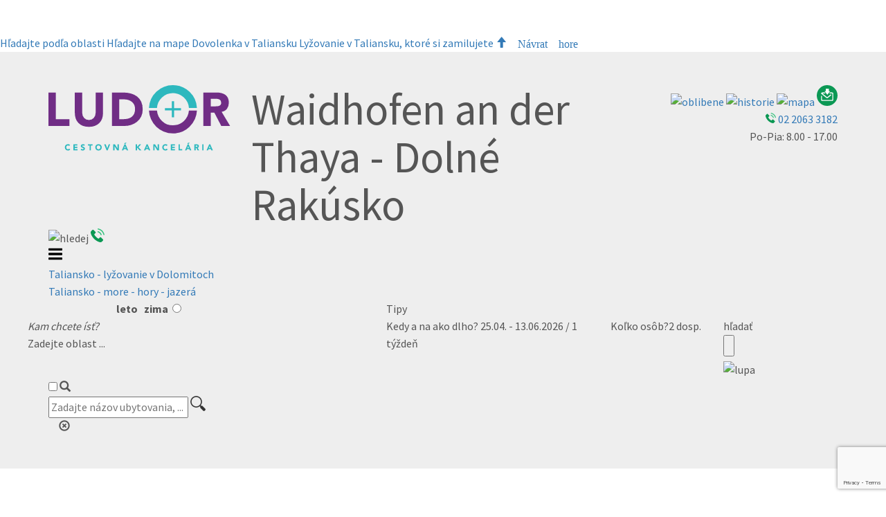

--- FILE ---
content_type: text/html; charset=UTF-8
request_url: https://rakusko.ludor.sk/dovolenka-rakusko/leto/dolne-rakusko/waidhofen-an-der-thaya
body_size: 15438
content:
<!DOCTYPE html>
<html lang="sk-SK">
  <head>
<script async src="https://www.googletagmanager.com/gtag/js?id=UA-50455970-10"></script>
<script>
  window.dataLayer = window.dataLayer || [];
  function gtag(){dataLayer.push(arguments);}
  gtag('js', new Date());

  gtag('config', 'UA-50455970-10');
</script>
    <meta charset="utf-8">
    <meta http-equiv="X-UA-Compatible" content="IE=edge">
    <meta name="viewport" content="width=device-width, initial-scale=1">

    <meta property="og:type"  content="website">
    <meta name="twitter:card" content="summary">
    <meta property="og:url"   content="https://rakusko.ludor.sk">
    <meta name="twitter:site" content="@CK_Ludor">
    <meta property="og:title"  content="dovolenka Waidhofen an der Thaya - Rakúsko 2025 | rakusko.ludor.sk">
    <meta name="twitter:title" content="dovolenka Waidhofen an der Thaya - Rakúsko 2025 | rakusko.ludor.sk">
        <meta property="og:description"  content="Waidhofen an der Thaya - Dolné Rakúsko - dovolenka Rakúsko">
    <meta name="twitter:description" content="Waidhofen an der Thaya - Dolné Rakúsko - dovolenka Rakúsko - dovolenka s našou cestovnou kanceláriou Ludor">

        <meta property="og:image" content="https://rakusko.ludor.sk/images/oblasti_595/images/oblasti_595/DOLNI_RAKOUSKO_01.JPG">
    <meta property="og:image:alt" content="Waidhofen an der Thaya - Dolné Rakúsko">
    <meta name="twitter:image" content="https://rakusko.ludor.sk/images/oblasti_595/images/oblasti_595/DOLNI_RAKOUSKO_01.JPG">
    <meta name="twitter:image:alt" content="Waidhofen an der Thaya - Dolné Rakúsko">
    
    <meta name="description" content="&#127470;&#127481; Waidhofen an der Thaya - Dolné Rakúsko - dovolenka Rakúsko - dovolenka s našou cestovnou kanceláriou Ludor">
        <meta name="Keywords" content="Waidhofen an der Thaya,Dolné Rakúsko,dovolenka Rakúsko,">
    <meta name="robots" content="all, follow">
    <meta name="author" content="bystricky.cz">
    <meta name="verify-v1" content="PtQoMmtYLQOgXiv0UOCr9EBljE/V7kd8CxemLw3/DUs=">
    <link rel="shortcut icon" href="https://rakusko.ludor.sk/favicon.ico">    
    <title>dovolenka Waidhofen an der Thaya - Rakúsko 2025 | rakusko.ludor.sk</title>
    <link rel='canonical' href='https://rakusko.ludor.sk/dovolenka-rakusko/leto/dolne-rakusko/waidhofen-an-der-thaya'/>
    <link rel="stylesheet" href="https://rakusko.ludor.sk/styles/bootstrap.min.css">
    <!--[if IE]><link rel="stylesheet" href="https://rakusko.ludor.sk/styles/ie10-viewport-bug-workaround.css"><![endif]-->
        <link rel="stylesheet" href="https://rakusko.ludor.sk/styles/lightbox.css">
    
    <link rel="stylesheet" href="https://rakusko.ludor.sk/styles/main.css?v=1">
    <link rel="stylesheet" href="https://rakusko.ludor.sk/styles/no-svg.css?v=1">
        <link rel="stylesheet" href="https://rakusko.ludor.sk/styles/no-svg-leto.css?v=2">
        <link rel="stylesheet" href="https://rakusko.ludor.sk/styles/menu.css?v=2">

    <link rel="stylesheet" href="https://rakusko.ludor.sk/styles/rakousko.css?v=131">
        <link rel="stylesheet" href="https://rakusko.ludor.sk/styles/sk.css">
            <link rel="stylesheet" href="https://rakusko.ludor.sk/styles/rakousko-leto.css?v=26">
    
		<link rel="stylesheet" href="https://rakusko.ludor.sk/styles/print.css?v=1769014016" media="print">

    
    <script src="https://zima.ludor.sk/scripts/jquery-1.11.3.min.js"></script>

    <!--[if lt IE 9]>
      <script src="https://oss.maxcdn.com/html5shiv/3.7.2/html5shiv.min.js"></script>
      <script src="https://oss.maxcdn.com/respond/1.4.2/respond.min.js"></script>
    <![endif]-->
            <script async defer src="https://zima.ludor.sk/scripts/lightbox.js"></script>
                    <script src="https://www.ludor.sk/scripts/sl.js"></script>
    <script src="https://www.ludor.sk/scripts/home_a1.js?$vErze=1769014016"></script>
    <script src="https://www.ludor.sk/scripts/vyhledej.js?v=1769014016"></script>
         
    <script>var domena="https://rakusko.ludor.sk",domena_js=domena,domena_ludor="https://www.ludor.sk";</script>

    <script async defer src="https://zima.ludor.sk/scripts/bootstrap.min.js"></script>
    <!--[if IE]><script src="https://zima.ludor.sk/scripts/ie10-viewport-bug-workaround.js"></script><![endif]-->

		<link href="https://fonts.googleapis.com/css?family=Raleway:700&amp;subset=latin" rel="stylesheet" type="text/css">
    <link href="https://fonts.googleapis.com/css?family=Source+Sans+Pro:400,700&amp;subset=latin,latin-ext" rel="stylesheet" type="text/css">

    <script src="https://www.google.com/recaptcha/api.js?render=6Lf07soZAAAAAC4_gcl0AYtWNdL1uNPVpRPOxa9v"></script>
    <script>
      grecaptcha.ready(function () {
        grecaptcha.execute('6Lf07soZAAAAAC4_gcl0AYtWNdL1uNPVpRPOxa9v', { action: 'dovolenka-rakusko/leto/dolne-rakusko/waidhofen-an-der-thaya' } ).then(function (token) {
          var recaptchaResponse = document.getElementById('recaptchaResponse');
          if (recaptchaResponse) recaptchaResponse.value = token;
        } );
      } );
    </script>
  </head>
  
    <body onload="initialize_obl()">
  
  
    <div id="kalendar">&nbsp;</div>
    <div id="osoby_a_veky">&nbsp;</div>

		<div  class="vysouvaci_menu">
  <div class="nabidka">
    		<a href="#" class="a-btn mapaI" id="mapaI" title="Hľadajte podľa oblasti">
			<span class="a-btn-slide-text">Hľadajte podľa oblasti</span>
    </a>
    <a href="#" class="a-btn mapaG" id="mapaG" title="Hľadajte na mape">
			<span class="a-btn-slide-text">Hľadajte na mape</span>
    </a>
                    <a href="https://www.ludor.sk" class="a-btn flag-leto" title="Dovolenka v Taliansku">
      <span class="a-btn-slide-text">Dovolenka v Taliansku</span>
    </a>
    <a href="https://zima.ludor.sk" class="a-btn flag-zima" title="Lyžovanie v Taliansku, ktoré si zamilujete">
      <span class="a-btn-slide-text">Lyžovanie v Taliansku, ktoré si zamilujete</span>
    </a>
    <a href="#" id="back-to-top" class="a-btn glyphicon glyphicon-arrow-up" title="Návrat hore">
			<span class="a-btn-slide-text">Návrat hore</span>
    </a>
 </div>
</div>



<div class="jumbotron " id="content">
  <div class="container">





<div class="row">

  <div class="col-sm-3 vyska_63">
  <a href="https://rakusko.ludor.sk" title="Cestovná kancelária LUDOR">

<svg class="logo" preserveAspectRatio="none" viewBox="0 0 386 139">


  <g>    
    <path class="znakPlus" stroke="none" fill="#2db8be" d="M261.65 48.7 L261.65 33.9 266.25 33.9 266.25 48.7 281.05 48.7 281.05 53.3 266.25 53.3 266.25 68.05 261.65 68.05 261.65 53.3 246.9 53.3 246.9 48.7 261.65 48.7"/>
    <path class="pismenoL" stroke="none" fill="#702d85" d="M0 15.6 L15.6 15.6 15.6 72 44.5 72 44.5 86.4 0 86.4 0 15.6"/>
    <path class="pismenoU" stroke="none" fill="#702d85" d="M100.05 15.6 L115.65 15.6 115.65 59.1 Q115.65 72.1 108.1 79.9 100.1 88.2 85.85 88.2 71.5 88.2 63.5 79.9 55.95 72.1 55.95 59.1 L55.95 15.6 71.55 15.6 71.55 58.5 Q71.55 65.05 75.6 69.4 79.65 73.8 85.85 73.8 92 73.8 96.05 69.4 100.05 65.05 100.05 58.5 L100.05 15.6"/>
    <path class="pismenoD" stroke="none" fill="#702d85" d="M199.85 51.2 Q199.85 67.65 187.85 77.4 176.75 86.4 160.05 86.4 L134.55 86.4 134.55 15.6 157.95 15.6 Q176.55 15.6 187.45 23.7 199.85 32.9 199.85 51.2 M176.4 67.25 Q183.65 61.8 183.65 50.4 183.65 40.45 176.45 35 169.9 30 159.35 30 L150.15 30 150.15 72 158.25 72 Q170 72 176.4 67.25"/>
    <path class="dolniO"   stroke="none" fill="#702d85" d="M314.85 53.85 Q313.7 74.05 299.05 88 284.3 102 263.95 102 243.6 102 228.85 88 214.2 74.05 213.1 53.85 L230.1 53.85 Q231.2 67 240.9 75.95 250.65 85 263.95 85 277.3 85 287.05 75.95 296.75 67 297.85 53.85 L314.85 53.85"/>
    <path class="horniO"   stroke="none" fill="#2db8be" d="M314.85 48.15 L297.85 48.15 Q296.75 35 287.05 26.05 277.3 17 263.95 17 250.65 17 240.9 26.05 231.2 35 230.1 48.15 L213.1 48.15 Q214.2 27.95 228.85 14 243.6 0 263.95 0 284.3 0 299.05 14 313.7 27.95 314.85 48.15"/>
    <path class="pismenoR" stroke="none" fill="#702d85" d="M344 28.8 L344 44.9 353.2 44.9 Q359.2 44.9 361.9 43.85 366.3 42.1 366.3 37 366.3 32.2 362.4 30.25 359.55 28.8 354.2 28.8 L344 28.8 M374.6 20.15 Q382.5 25.55 382.5 37.1 382.5 44.7 378.6 49.85 374.55 55.2 367.2 56.5 L385.2 86.4 366.5 86.4 351.7 58.1 344 58.1 344 86.4 328.4 86.4 328.4 15.6 355.8 15.6 Q367.9 15.6 374.6 20.15"/>

        <path class="textCK" stroke="none" fill="#2db8be" d="M326.1 125.15 L328.9 125.15 328.9 137.9 326.1 137.9 326.1 125.15 M340.75 125.15 L343.05 125.15 348.6 137.9 345.45 137.9 344.35 135.2 339.4 135.2 338.35 137.9 335.25 137.9 340.75 125.15 M341.85 128.85 L340.3 132.85 343.4 132.85 341.85 128.85 M248.25 124.85 Q251.05 124.85 252.55 126.7 L250.4 128.5 Q249.6 127.45 247.95 127.45 246.35 127.45 245.35 128.6 244.3 129.75 244.3 131.55 244.3 133.3 245.35 134.5 246.35 135.65 247.9 135.65 249.65 135.65 250.5 134.25 L252.85 136 Q251.35 138.25 248.25 138.25 245.2 138.25 243.3 136.4 241.35 134.55 241.35 131.55 241.35 128.5 243.3 126.65 245.2 124.85 248.25 124.85 M262.25 132.7 L262.25 135.3 268.4 135.3 268.4 137.9 259.4 137.9 259.4 125.15 268.05 125.15 268.05 127.75 262.25 127.75 262.25 130.1 267.75 130.1 267.75 132.7 262.25 132.7 M318.35 131.35 Q317.6 132.3 316.3 132.55 L319.55 137.9 316.2 137.9 313.5 132.8 312.15 132.8 312.15 137.9 309.35 137.9 309.35 125.15 314.25 125.15 Q319.05 125.15 319.05 129.05 319.05 130.4 318.35 131.35 M316.15 129 Q316.15 127.55 313.95 127.55 L312.15 127.55 312.15 130.45 313.8 130.45 315.35 130.25 Q316.15 129.95 316.15 129 M283.8 135.3 L283.8 137.9 275.75 137.9 275.75 125.15 278.6 125.15 278.6 135.3 283.8 135.3 M298.7 135.2 L293.75 135.2 292.65 137.9 289.6 137.9 295.1 125.15 297.4 125.15 302.95 137.9 299.8 137.9 298.7 135.2 M294.6 132.85 L297.75 132.85 296.15 128.85 294.6 132.85 M296.3 121.65 L299.95 121.65 296.85 124.25 294.45 124.25 296.3 121.65 M192.85 125.15 L196.55 125.15 190.85 131.1 197.05 137.9 193.1 137.9 187.9 131.85 187.9 137.9 185.1 137.9 185.1 125.15 187.9 125.15 187.9 130.45 192.85 125.15 M163.8 132.85 L162.25 128.85 160.7 132.85 163.8 132.85 M169.05 137.9 L165.85 137.9 164.75 135.2 159.8 135.2 158.75 137.9 155.65 137.9 161.15 125.15 163.5 125.15 169.05 137.9 M162.4 121.65 L166.05 121.65 162.95 124.25 160.55 124.25 162.4 121.65 M222.25 137.9 L222.25 125.15 226.1 125.15 231.5 134 231.55 134 231.55 125.15 234.35 125.15 234.35 137.9 230.65 137.9 225.1 128.85 225.1 137.9 222.25 137.9 M210.65 132.85 L209.1 128.85 207.55 132.85 210.65 132.85 M211.65 135.2 L206.7 135.2 205.6 137.9 202.5 137.9 208.05 125.15 210.35 125.15 215.9 137.9 212.75 137.9 211.65 135.2 M106.1 127.45 Q104.3 127.45 103.25 128.6 102.15 129.75 102.15 131.55 102.15 133.35 103.25 134.5 104.35 135.65 106.1 135.65 107.9 135.65 109 134.5 110.1 133.35 110.1 131.55 110.1 129.75 109 128.6 107.9 127.45 106.1 127.45 M99.25 131.55 Q99.25 128.5 101.2 126.65 103.1 124.85 106.1 124.85 109.15 124.85 111.05 126.65 113 128.5 113 131.55 113 134.55 111.05 136.4 109.15 138.25 106.1 138.25 103.1 138.25 101.2 136.4 99.25 134.55 99.25 131.55 M93.6 125.15 L93.6 127.65 89.95 127.65 89.95 137.9 87.15 137.9 87.15 127.65 83.5 127.65 83.5 125.15 93.6 125.15 M127.8 125.15 L130.8 125.15 125.55 137.9 123.3 137.9 118.2 125.15 121.4 125.15 124.55 133.5 124.6 133.5 127.8 125.15 M140.05 128.85 L140 128.85 140 137.9 137.2 137.9 137.2 125.15 141 125.15 146.45 134 146.45 125.15 149.3 125.15 149.3 137.9 145.6 137.9 140.05 128.85 M72.15 127.75 Q71.5 128.1 71.5 128.75 71.5 129.65 74.45 130.6 77.35 131.55 77.35 134.05 77.35 136.1 75.9 137.2 74.55 138.25 72.45 138.25 69.9 138.25 68.15 136.65 L70.15 134.45 Q71.1 135.65 72.6 135.65 L73.95 135.3 Q74.55 134.95 74.55 134.3 74.55 133.35 71.6 132.35 68.6 131.35 68.6 129 68.6 127.05 70.1 125.9 71.45 124.85 73.45 124.85 75.85 124.85 77.35 126.15 L75.4 128.3 Q74.75 127.45 73.4 127.45 L72.15 127.75 M41.65 124.85 Q44.45 124.85 45.95 126.7 L43.75 128.5 Q42.95 127.45 41.35 127.45 39.75 127.45 38.7 128.6 37.65 129.75 37.65 131.55 37.65 133.3 38.7 134.5 39.75 135.65 41.25 135.65 42.95 135.65 43.9 134.25 L46.25 136 Q44.75 138.25 41.65 138.25 38.6 138.25 36.7 136.4 34.75 134.55 34.75 131.55 34.75 128.5 36.7 126.65 38.6 124.85 41.65 124.85 M55.6 127.75 L55.6 130.1 61.15 130.1 61.15 132.7 55.6 132.7 55.6 135.3 61.8 135.3 61.8 137.9 52.8 137.9 52.8 125.15 61.45 125.15 61.45 127.75 55.6 127.75"/>
      </g>

</svg>

</a>

 </div>

  <div class="col-sm-6">
        <h1>Waidhofen an der Thaya - Dolné Rakúsko</h1>
   </div>

  <div class="col-sm-3 nopadding text-right">
   <div class="ikony_top" id="info_head">
                         <a class="popt obal obl" href="https://rakusko.ludor.sk/favorites" title="Obľúbené ubytovania">
       <img src="https://rakusko.ludor.sk/images/ikony/oblibene-leto.svg" width="30" height="30" alt="oblibene">
       <b class="obl_pocet sk"><span id="pocet_mych_oblibenych_destinaci"></span></b>
     </a>
          <a class="popt obal hist" href="https://rakusko.ludor.sk/historie" title="História hľadania">
       <img src="https://rakusko.ludor.sk/images/ikony/historie-leto.svg" width="30" height="30" alt="historie">
       <b class="cas_pocet sk"><span id="pocet_v_historii"></span></b>
     </a>
     <a href="https://rakusko.ludor.sk/dovolenka-rakusko" title="Interaktivní mapa Rakouska" class="popt">
      <img src="https://rakusko.ludor.sk/images/ikony/mapa.jpg" width="30" height="30" alt="mapa" title="mapa" />
     </a>
     <a href="https://rakusko.ludor.sk/poptavka" title="Nechajte hľadanie na nás" class="popt">
            <svg xmlns="http://www.w3.org/2000/svg" width="30px" height="30px" version="1.1" shape-rendering="geometricPrecision" text-rendering="geometricPrecision" image-rendering="optimizeQuality" fill-rule="evenodd" clip-rule="evenodd" viewBox="0 0 3521 3521">
        <g>
          <circle fill="#0b9854" cx="1760" cy="1760" r="1760" />
          <path fill="#FEFEFE" d="M1790 1629l233 -296 233 -296 -208 0 0 -433 -515 0 0 433 -208 0 233 296 233 296zm809 1054l-1677 0c-109,0 -203,-85 -203,-195l0 -665 172 0 0 642c0,28 26,47 53,47l1633 0c27,0 53,-19 53,-47l0 -1003c0,-28 -26,-47 -53,-47l-479 0 135 -172 366 0c109,0 203,85 203,195l0 1049c0,111 -94,195 -203,195zm-1617 -1268l729 607c26,21 73,21 99,0l472 -396c72,-103 264,-14 130,121l-2 2 -505 406c-40,34 -93,51 -145,51 -52,0 -105,-17 -144,-50l-813 -654 -85 -76 5 -23c19,-94 104,-159 199,-159l424 0 135 172 -499 0z"/>
        </g>
      </svg>
           </a>
     <div>
            </div>
      <span>
        <img src="https://rakusko.ludor.sk/images/ik-telefon-leto.svg" alt="telefon" width="15" height="15">
        <a href="tel:0220633182" class="tel">02 2063 3182</a><br /> Po-Pia: 8.00 - 17.00
              </span>
    </div>
   </div>
 </div>

 <div class="hamburger-mut">
    <img src="https://rakusko.ludor.sk/images/lupa_barevna_leto.png" alt="hledej" width="22" height="22" class="hledej_mobil">
  <a href="tel:+4210220633182" title="tel.: +4210220633182"><img src="https://rakusko.ludor.sk/images/ik-telefon-leto.svg" alt="telefon"></a>
  <div class="ikona-hamburger">
    <svg viewBox="0 0 24 24" width="20px" height="20px">
      <path d="M24,3c0-0.6-0.4-1-1-1H1C0.4,2,0,2.4,0,3v2c0,0.6,0.4,1,1,1h22c0.6,0,1-0.4,1-1V3z" class="top" />
      <path d="M24,11c0-0.6-0.4-1-1-1H1c-0.6,0-1,0.4-1,1v2c0,0.6,0.4,1,1,1h22c0.6,0,1-0.4,1-1V11z" class="mid" />
      <path d="M24,19c0-0.6-0.4-1-1-1H1c-0.6,0-1,0.4-1,1v2c0,0.6,0.4,1,1,1h22c0.6,0,1-0.4,1-1V19z" class="bot" />
    </svg>
  </div>
  <ul>
    <li><a href="https://zima.ludor.sk" title="Taliansko zima">Taliansko - lyžovanie v Dolomitoch</a></li>
    <li><a href="https://www.ludor.sk" title="Taliansko leto">Taliansko - more - hory - jazerá</a></li>
  </ul>
 </div>

</div>


<div class="container">
  <div id="VYHLEDAVACI_FORM" >

     
<span id='testovaci_span_ol'></span>
<script>
/* <![CDATA[ */
var url_web="https://www.ludor.sk/dovolenka-rakusko";
var vsechny="Array['vsechny']";
var jazyk="sk";
var stat="rakousko";
var url_web="https://www.ludor.sk/dovolenka-rakusko";
/* ]]> */
</script>
<form action="https://rakusko.ludor.sk/hledej" method="get" id="form_hledej_zajezd2" onsubmit="over_a_dopln_ze_session_a_posli(this,'formular');return false;" class="vyhledej_xy"><ul class="row prepinac"><li class="col-sm-1 col-xs-2 ukaz_hledac">&nbsp</li><li class="col-sm-4 col-xs-10" id="li_obd_zima"><label for="obd_zima"><span class="leto">leto</span> <span class="prepinac-leto">&nbsp;</span> <span class="zima">zima</span> &nbsp;<input id="obd_zima" type="radio" name="obdob" value="zima" onclick="prepni_obdobi__('zima');"></label></li><input type="hidden" name="obdobi" value="leto"><li class="col-sm-2 skryt_767"><span class="tipy">Tipy</span></li><li class="col-sm-1 skryt_767">&nbsp;</li></ul><input type="hidden" name="obdobi_voleno" id="obdobi_voleno" value="0"><input type="hidden" name="vyhledat_dovolenou" value="Vyhľadať"><input type="hidden" name="letni_zajezdy" value="leto"><script>jQuery(document).ready(function(){posli_pocet_vyhovujicich_polozek();});</script><div class="detaily row">
  <div class="col-sm-12">
    <div class="row">
      <div class="col-sm-10 kdy-kam-kolik">
        <div class="row det">

          <input type="hidden" name="termin_od" id="termin_ubytovani_od" onchange="posli_pocet_vyhovujicich_polozek();" value="25.04.2026" />
          <input type="hidden" name="termin_do" id="termin_ubytovani_do" onchange="posli_pocet_vyhovujicich_polozek();" value="13.06.2026" />
          <input type="hidden" name="delka_pobytu" id="delka_pobytu_hodnota" onchange="posli_pocet_vyhovujicich_polozek();" value="7-7" />
          <input type="hidden" name="osoby" id="osoby" onchange="osetri_veky_osob('');" value="2" /><input type='hidden' name='vek[]' value='18-99'><input type='hidden' name='vek[]' value='18-99'>  <div class="col-sm-6" style="padding:0;">
    <div class="row" style="padding:0;">

      <div id="div_hled_in_oblast_h" class="destinace">
        <em>Kam chcete ísť?</em>
        <input type="hidden" name="vyberte_svou_letni_destinaci_text"  id="vyberte_svou_letni_destinaci_text" value="Oblasť, letovisko">
        <input type="hidden" name="vyberte_svou_zimni_destinaci_text"  id="vyberte_svou_zimni_destinaci_text" value="Oblasť, letovisko">
        <div id="div_hled_out_oblast_h" title="Oblasť, letovisko"  onclick="zobraz_oblasti_a_letoviska(this,event);">Zadejte oblast ...        </div>
      </div>

      <input type="hidden" name="ubytovani_" value="celkem">
      <input type="hidden" name="Stat" value="rakousko">

    </div><!-- /* end row */ -->
  </div><!-- /* end col */ -->


          <div id="div_termin_ubytovani_od_do" class="col-sm-4">
            <div><span>Kedy a na ako dlho? </span><span id="span_termin_ubytovani_od_do">25.04.&nbsp;-&nbsp;13.06.2026 / 1 týždeň</span></div> 
          </div>

          <!--<div id="div_termin_ubytovani_od" class="col-sm-2">
            <div><span>Kedy a na ako dlho? </span><span id="span_termin_ubytovani_od">25.04.2026 / 1 týden</span></div> 
          </div>

          <div id="div_termin_ubytovani_do" class="col-sm-2">
            <div><span>Kedy a na ako dlho? </span><span id="span_termin_ubytovani_do">13.06.2026 / 1 týden</span></div> 
          </div>-->


          
          <div id="div_pocet_osob" class="col-sm-2">
            <div><span>Koľko osôb?</span><span id="o_poctu_osob">2 dosp.</span></div>
          </div>


          <input type="hidden" id="pocet_tydnu" name="pocet_tydnu">

        </div><!-- /* end row */-->


      </div><!-- /* end col */ -->

      <div class="col-sm-2 odeslat">

        <div class="pocet_zajezdu_txt">hľadať</div>
        <input type="submit" name="submit1" value="" id="celkovy_pocet_zajezdu" class="pocet_zajezdu" title="Hľadať" />
        <div class="obal"><img src="https://rakusko.ludor.sk/images/lupa_m2.png" width="22" height="22" title="lupa" alt="lupa"></div>
        <!-- <div class="obal"><span class="glyphicon glyphicon-chevron-right sipka_vyhledat" aria-hidden="true"></span></div> -->

      </div><!-- /* end col */ -->

    </div><!-- /* end row */ -->

  </div><!-- /* end col */ -->


</div><!-- /* end row */ -->

</form>
    <div class="search">
      <input class="search_box" type="checkbox" id="search_box" />
      <label for="search_box"><span class="glyphicon glyphicon-search">&nbsp;</span></label>
      <div class="search_form">
        <form method="get" id="hledaci_form_full" action="https://rakusko.ludor.sk/hledej-full">
          <input type="text" name="najit_retezec" value="" autocomplete="off" onkeydown="cancuruj(this,event);" onkeyup="cancur(this,event);" placeholder="Zadajte názov ubytovania, ..." />
          <input type="image" src="https://rakusko.ludor.sk/images/lupa_m.png" name="hledej" alt="hledej" class="lupa" />
          <input type="hidden" name="los" value="hledej-full" />
          <input type="hidden" name="home_ano_ne" id="home_ano_ne" value="0" />
        </form>
      </div>
    </div>

    <script>
     $(function(){
       $(".fulltext").click(function(){
         $(".hledej_full").slideToggle(100);
       })
     });
    </script>
  </div>



  <div class="menu_TIPY">
    <button type="button" class="navbar-toggle collapsed hamburger" data-toggle="collapse" data-target="#specStrany" aria-expanded="false">
      <span class="sr-only">Rozbalovací menu</span>
      <span class="hamburger"></span>
      <span class="hamburger"></span>
      <span class="hamburger"></span>
    </button>

    <div class="navbar-collapse collapse" role="navigation" aria-label="Tipy">
      <ul class="nav navbar-nav">
              <li><span class="glyphicon glyphicon-remove-circle zavriti"></span></li>
      </ul>
    </div>
  </div>

  </div></div>




        <div class="container nopadding">
    <script type="text/javascript">
/* <![CDATA[ */
var vsechny="všetky";
var jazyk="sk";
var stat="rakousko";
var url_web="https://www.ludor.sk/dovolenka-rakusko";
var domena="https://www.ludor.sk";
/* ]]> */
</script>



<div id="kalendar">&nbsp;</div>
<div id="kryj_hledej" style="display:none;">&nbsp;</div>


<div id="strana_right"><div class="container"><ul id="ul_drobecek" vocab="https://schema.org/" typeof="BreadcrumbList"><li class="no_sipka" property="itemListElement" typeof="ListItem" ><a property="item" typeof="WebPage" href="https://rakusko.ludor.sk" title="Úvod"><span class="glyphicon glyphicon-home nounderline" aria-hidden="true"></span><meta property="name" content="úvodná strana"></a><meta property="position" content="1"></li><li id="dr_menu_obl_bottom" property="itemListElement" typeof="ListItem" ><a property="item" typeof="WebPage" href="https://rakusko.ludor.sk/dovolenka-rakusko/leto/dolne-rakusko" title="Dolné Rakúsko">Dolné Rakúsko<meta property="name" content="Dolné Rakúsko"></a><ul><li><a href="https://rakusko.ludor.sk/dovolenka-rakusko/leto/burgenland"  title="Burgenland">Burgenland</a></li><li><a href="https://rakusko.ludor.sk/dovolenka-rakusko/leto/dolne-rakusko"  title="Dolné Rakúsko">Dolné Rakúsko</a></li><li><a href="https://rakusko.ludor.sk/dovolenka-rakusko/leto/horne-rakusko"  title="Horné Rakúsko">Horné Rakúsko</a></li><li><a href="https://rakusko.ludor.sk/dovolenka-rakusko/leto/korutansko"  title="Korutánsko">Korutánsko</a></li><li><a href="https://rakusko.ludor.sk/dovolenka-rakusko/leto/salzbursko"  title="Salzbursko">Salzbursko</a></li><li><a href="https://rakusko.ludor.sk/dovolenka-rakusko/leto/stajersko"  title="Štajersko">Štajersko</a></li><li><a href="https://rakusko.ludor.sk/dovolenka-rakusko/leto/tirolsko"  title="Tirolsko">Tirolsko</a></li><li><a href="https://rakusko.ludor.sk/dovolenka-rakusko/leto/vieden"  title="Viedeň">Viedeň</a></li><li><a href="https://rakusko.ludor.sk/dovolenka-rakusko/leto/vorarlbersko"  title="Vorarlbersko">Vorarlbersko</a></li></ul><meta property="position" content="2"></li><li id="dr_menu_let_bottom" property="itemListElement" typeof="ListItem"><a property="item" typeof="WebPage" href="#">Waidhofen an der Thaya<meta property="name" content="Waidhofen an der Thaya"></a><ul><li><a href="https://rakusko.ludor.sk/dovolenka-rakusko/leto/dolne-rakusko/annaberg" title="Annaberg">Annaberg</a></li><li><a href="https://rakusko.ludor.sk/dovolenka-rakusko/leto/dolne-rakusko/emmersdorf" title="Emmersdorf">Emmersdorf</a></li><li><a href="https://rakusko.ludor.sk/dovolenka-rakusko/leto/dolne-rakusko/friedersbach" title="Friedersbach">Friedersbach</a></li><li><a href="https://rakusko.ludor.sk/dovolenka-rakusko/leto/dolne-rakusko/geras" title="Geras">Geras</a></li><li><a href="https://rakusko.ludor.sk/dovolenka-rakusko/leto/dolne-rakusko/gostling-an-der-ybbs" title="Göstling an der Ybbs">Göstling an der Ybbs</a></li><li><a href="https://rakusko.ludor.sk/dovolenka-rakusko/leto/dolne-rakusko/hainburg-an-der-donau" title="Hainburg an der Donau">Hainburg an der Donau</a></li><li><a href="https://rakusko.ludor.sk/dovolenka-rakusko/leto/dolne-rakusko/hernstein" title="Hernstein">Hernstein</a></li><li><a href="https://rakusko.ludor.sk/dovolenka-rakusko/leto/dolne-rakusko/laa-an-der-thaya" title="Laa an der Thaya">Laa an der Thaya</a></li><li><a href="https://rakusko.ludor.sk/dovolenka-rakusko/leto/dolne-rakusko/petronell-carnuntum" title="Petronell-Carnuntum">Petronell-Carnuntum</a></li><li><a href="https://rakusko.ludor.sk/dovolenka-rakusko/leto/dolne-rakusko/raabs-an-der-thaya" title="Raabs an der Thaya">Raabs an der Thaya</a></li><li><a href="https://rakusko.ludor.sk/dovolenka-rakusko/leto/dolne-rakusko/retz" title="Retz">Retz</a></li><li><a href="https://rakusko.ludor.sk/dovolenka-rakusko/leto/dolne-rakusko/tulln" title="Tulln">Tulln</a></li><li><a href="https://rakusko.ludor.sk/dovolenka-rakusko/leto/dolne-rakusko/wieselburg" title="Wieselburg">Wieselburg</a></li></ul><meta property="position" content="3"></li><li id="dr_menu_hot_bottom"><span>Ubytovanie</span><ul></ul></li></ul><div><div id="mapa_letovisko">
<script defer type="text/javascript" src="https://maps.google.com/maps/api/js?language=cs&amp;key=AIzaSyBzE3YNG5TMrIFLgm_HXQr3upkCKk-7Ouw"></script>
<script type="text/javascript">function map_recenter(map,latlng,offsetx,offsety) {
  try {
    var point1 = map.getProjection().fromLatLngToPoint(
        (latlng instanceof google.maps.LatLng) ? latlng : map.getCenter()
    );
    var point2 = new google.maps.Point(
        ( (typeof(offsetx) == "number" ? offsetx : 0) / Math.pow(2, map.getZoom()) ) || 0,
        ( (typeof(offsety) == "number" ? offsety : 0) / Math.pow(2, map.getZoom()) ) || 0
    );  
    map.setCenter(map.getProjection().fromPointToLatLng(new google.maps.Point(
        point1.x - point2.x,
        point1.y + point2.y
    )));
    clearInterval(window.posunuti);
  }
  catch(chybuska) {
      window.posunuti=setInterval(
        function() {
          map_recenter(map,latlng,offsetx,offsety);
        }
        ,300);
  }
}

function initialize_obl() {var myOptions = {zoom: 7, scrollwheel:false, center: new google.maps.LatLng(47.6,13.363449),mapTypeId: google.maps.MapTypeId.ROADMAP,clickableIcons: false};
var beaches = [];; 
 var map = new google.maps.Map(document.getElementById("map_canvas"), myOptions);setMarkers(map, beaches);
var posunuj=285;
map_recenter(map,myOptions["center"],posunuj,0);
}
var beaches = [];
</script>
<div style="margin-top:10px; padding:6px; border:1px solid #d2d2d2;"><div id="map_canvas" style="width:100%; height:400px;"></div></div>
</div><div class='obal'><div class='obrun_na_mape'><picture id="obrazek_nad_mapou"><source srcset="https://rakusko.ludor.sk/images/oblasti_595/DOLNI_RAKOUSKO_01.JPG" type="image/jpeg" /> <img itemprop='image' src='https://rakusko.ludor.sk/images/oblasti_595/DOLNI_RAKOUSKO_01.JPG' alt='Waidhofen an der Thaya' title='Waidhofen an der Thaya' /></picture></div></div><div class="row"><h2 class="col-sm-6 nadpis" style="color:#555;">Waidhofen an der Thaya</h2><div class="col-sm-3 odkaz_oblast_hodnoceni" style="padding:0;"></div><div class="col-sm-3 pocasi"><span class="nadpis">Počasie</span><span class="rank" id="teplota_v_oblasti_nebo_letovisku"></span><div class="skryte_pocasi" id="skryte_pocasi"></div></div><input type='hidden' name='let_controlni_pro_pocasi[]' value=''></div><div class="doporucene_ubytovani prehodit">Odporúčané ubytovanie v letovisku Waidhofen an der Thaya</div></div><div class='cleaner'>&nbsp;</div><div class="text_letoviska_hodn"><p class="popis"></p></div><div class='cleaner'>&nbsp;</div><div class='doporucene_ubytovani row' style='float:left;width:100%' id='hotely_a_apartmany_v'><div><h3 style='font-size:30px;'>Hotely a apartmány v&nbsp;Waidhofen an der Thaya</h3></div><div class='col-lg-3 col-md-4' style='border:1px solid #d4d4d4;'><h3 class='h3_pro_vyhledat'>Filtrovať podľa:</h3><span class='tridit_fitrovat'>třídit / filtrovat</span><form action='https://rakusko.ludor.sk/hledej' method='get' id='form_hledej_zajezd3' onsubmit='over_a_dopln_ze_session_a_posli(this,"formular");return false;'><input type='hidden' id='jmeno_oblasti' name='oblast' value='dolne-rakusko-1195'><input type='hidden' name='letovisko' value='waidhofen-an-der-thaya-2973'><input type='hidden' name='zeme' value='rakousko'><input type='hidden' name='natrid_vyber_davkuj' id='natrid_vyber_davkuj' value=''><input type='hidden' name='cislicko' id='cislicko' value='0'><div class='apartman_hotel' style='display:none;'><span><input type='radio' id='cena_za_osobu' title='Cena za osobu' value='za_osobu' name='ubytovani_'  onclick='osetri_pocet_osob();'/>&nbsp;&nbsp;<label for='cena_za_osobu'><span>Cena za osobu</span></label></span> <span><input type='radio' id='cena_celkem' title='Cena za rodinu' value='celkem' name='ubytovani_'  checked  onclick='osetri_pocet_osob();'/>&nbsp;&nbsp;<label for='cena_celkem'><span class='in_hotel_zvyr'>Cena za rodinu</span></label></span></div><table id='tabulka_stravovani' class='ta_hledej_ikonky'><caption>Stravovanie</caption><tr><td><input name='stravovani0' id='stravovani0' type='checkbox' value='Bez stravy' onclick='posli_vyhovujici_zarizeni(this);'></td><td><label for='stravovani0'>bez stravy</label></td></tr><tr><td><input name='stravovani1' id='stravovani1' type='checkbox' value='Jen snídaně' onclick='posli_vyhovujici_zarizeni(this);'></td><td><label for='stravovani1'>raňajky</label></td></tr><tr><td><input name='stravovani2' id='stravovani2' type='checkbox' value='Polopenze' onclick='posli_vyhovujici_zarizeni(this);'></td><td><label for='stravovani2'>polpenzia</label></td></tr><tr><td><input name='stravovani3' id='stravovani3' type='checkbox' value='Plná penze' onclick='posli_vyhovujici_zarizeni(this);'></td><td><label for='stravovani3'>plná penzia</label></td></tr><tr><td><input name='stravovani4' id='stravovani4' type='checkbox' value='Program All inclusive' onclick='posli_vyhovujici_zarizeni(this);'></td><td><label for='stravovani4'>All Inclusive</label></td></tr><tr><td><input name='stravovani5' id='stravovani5' type='checkbox' value='Soft All inclusive' onclick='posli_vyhovujici_zarizeni(this);'></td><td><label for='stravovani5'>Soft All Inclusive</label></td></tr></table><table id='tabulka_deti_zdarma' class='ta_hledej_ikonky'><caption id='caption_deti_zdarma'>Deti zdarma</caption><tr id='radek_pro_ikonku_cislo_d_6'><td><input name='ik-6' type='checkbox' value='ano' id='ik-6' onclick='posli_vyhovujici_zarizeni(this);'></td><td><label for='ik-6'>1 dieťa zdarma<span style='font-size:12px;' id='pocet_pro_ikonku_cislo_d_6'></span></label></td></tr><tr id='radek_pro_ikonku_cislo_d_7'><td><input name='ik-7' type='checkbox' value='ano' id='ik-7' onclick='posli_vyhovujici_zarizeni(this);'></td><td><label for='ik-7'>2 deti zdarma<span style='font-size:12px;' id='pocet_pro_ikonku_cislo_d_7'></span></label></td></tr></table><table class='ta_hledej_ikonky'><caption>Kategória hotela</caption><tr><td><input name='kategorie_hotelu1' id='kategorie_hotelu1' type='checkbox' value='0' onclick='posli_vyhovujici_zarizeni(this);'></td><td><label for='kategorie_hotelu1'>neuvedená</label></td></tr><tr><td><input name='kategorie_hotelu2' id='kategorie_hotelu2' type='checkbox' value='2' onclick='posli_vyhovujici_zarizeni(this);'></td><td><label for='kategorie_hotelu2'>2&nbsp;**</label></td></tr><tr><td><input name='kategorie_hotelu3' id='kategorie_hotelu3' type='checkbox' value='3' onclick='posli_vyhovujici_zarizeni(this);'></td><td><label for='kategorie_hotelu3'>3&nbsp;***</label></td></tr><tr><td><input name='kategorie_hotelu4' id='kategorie_hotelu4' type='checkbox' value='4' onclick='posli_vyhovujici_zarizeni(this);'></td><td><label for='kategorie_hotelu4'>4&nbsp;****</label></td></tr><tr><td><input name='kategorie_hotelu5' id='kategorie_hotelu5' type='checkbox' value='5' onclick='posli_vyhovujici_zarizeni(this);'></td><td><label for='kategorie_hotelu5'>5&nbsp;*****</label></td></tr></table><table class='ta_hledej_ikonky'><caption id='caption_vybaveni'>Vybavenie</caption><tr id='radek_pro_ikonku_cislo_d_1'><td><input name='ik-1' type='checkbox' value='ano' id='ik-1' onclick='posli_vyhovujici_zarizeni(this);'></td><td><label for='ik-1'>klimatizácia<span style='font-size:12px;' id='pocet_pro_ikonku_cislo_d_1'></span></label></td></tr><tr id='radek_pro_ikonku_cislo_d_2'><td><input name='ik-2' type='checkbox' value='ano' id='ik-2' onclick='posli_vyhovujici_zarizeni(this);'></td><td><label for='ik-2'>bazén<span style='font-size:12px;' id='pocet_pro_ikonku_cislo_d_2'></span></label></td></tr><tr id='radek_pro_ikonku_cislo_d_10'><td><input name='ik-10' type='checkbox' value='ano' id='ik-10' onclick='posli_vyhovujici_zarizeni(this);'></td><td><label for='ik-10'>Wi-Fi pripojenie<span style='font-size:12px;' id='pocet_pro_ikonku_cislo_d_10'></span></label></td></tr><tr id='radek_pro_ikonku_cislo_d_9'><td><input name='ik-9' type='checkbox' value='ano' id='ik-9' onclick='posli_vyhovujici_zarizeni(this);'></td><td><label for='ik-9'>internetový kútik<span style='font-size:12px;' id='pocet_pro_ikonku_cislo_d_9'></span></label></td></tr><tr id='radek_pro_ikonku_cislo_d_30'><td><input name='ik-30' type='checkbox' value='ano' id='ik-30' onclick='posli_vyhovujici_zarizeni(this);'></td><td><label for='ik-30'>mikrovlnná rúra<span style='font-size:12px;' id='pocet_pro_ikonku_cislo_d_30'></span></label></td></tr><tr id='radek_pro_ikonku_cislo_d_28'><td><input name='ik-28' type='checkbox' value='ano' id='ik-28' onclick='posli_vyhovujici_zarizeni(this);'></td><td><label for='ik-28'>umývačka riadu<span style='font-size:12px;' id='pocet_pro_ikonku_cislo_d_28'></span></label></td></tr><tr id='radek_pro_ikonku_cislo_d_27'><td><input name='ik-27' type='checkbox' value='ano' id='ik-27' onclick='posli_vyhovujici_zarizeni(this);'></td><td><label for='ik-27'>práčka<span style='font-size:12px;' id='pocet_pro_ikonku_cislo_d_27'></span></label></td></tr><tr id='radek_pro_ikonku_cislo_d_38'><td><input name='ik-38' type='checkbox' value='ano' id='ik-38' onclick='posli_vyhovujici_zarizeni(this);'></td><td><label for='ik-38'>umývačka riadu<span style='font-size:12px;' id='pocet_pro_ikonku_cislo_d_38'></span></label></td></tr><tr id='radek_pro_ikonku_cislo_d_11'><td><input name='ik-11' type='checkbox' value='ano' id='ik-11' onclick='posli_vyhovujici_zarizeni(this);'></td><td><label for='ik-11'>krb - barbecue<span style='font-size:12px;' id='pocet_pro_ikonku_cislo_d_11'></span></label></td></tr><tr id='radek_pro_ikonku_cislo_d_31'><td><input name='ik-31' type='checkbox' value='ano' id='ik-31' onclick='posli_vyhovujici_zarizeni(this);'></td><td><label for='ik-31'>výťah<span style='font-size:12px;' id='pocet_pro_ikonku_cislo_d_31'></span></label></td></tr><tr id='radek_pro_ikonku_cislo_d_8'><td><input name='ik-8' type='checkbox' value='ano' id='ik-8' onclick='posli_vyhovujici_zarizeni(this);'></td><td><label for='ik-8'>bezbariérový prístup<span style='font-size:12px;' id='pocet_pro_ikonku_cislo_d_8'></span></label></td></tr><tr id='radek_pro_ikonku_cislo_d_32'><td><input name='ik-32' type='checkbox' value='ano' id='ik-32' onclick='posli_vyhovujici_zarizeni(this);'></td><td><label for='ik-32'>záhrada<span style='font-size:12px;' id='pocet_pro_ikonku_cislo_d_32'></span></label></td></tr><tr id='radek_pro_ikonku_cislo_d_37'><td><input name='ik-37' type='checkbox' value='ano' id='ik-37' onclick='posli_vyhovujici_zarizeni(this);'></td><td><label for='ik-37'>detský kútik<span style='font-size:12px;' id='pocet_pro_ikonku_cislo_d_37'></span></label></td></tr><tr id='radek_pro_ikonku_cislo_d_39'><td><input name='ik-39' type='checkbox' value='ano' id='ik-39' onclick='posli_vyhovujici_zarizeni(this);'></td><td><label for='ik-39'>športové zariadenia<span style='font-size:12px;' id='pocet_pro_ikonku_cislo_d_39'></span></label></td></tr><tr id='radek_pro_ikonku_cislo_d_12'><td><input name='ik-12' type='checkbox' value='ano' id='ik-12' onclick='posli_vyhovujici_zarizeni(this);'></td><td><label for='ik-12'>zviera<span style='font-size:12px;' id='pocet_pro_ikonku_cislo_d_12'></span></label></td></tr></table><table class='ta_hledej_ikonky'><caption id='caption_sluzby'>Služby</caption><tr id='radek_pro_ikonku_cislo_d_33'><td><input name='ik-33' type='checkbox' value='ano' id='ik-33' onclick='posli_vyhovujici_zarizeni(this);'></td><td><label for='ik-33'>reštaurácia<span style='font-size:12px;' id='pocet_pro_ikonku_cislo_d_33'></span></label></td></tr><tr id='radek_pro_ikonku_cislo_d_24'><td><input name='ik-24' type='checkbox' value='ano' id='ik-24' onclick='posli_vyhovujici_zarizeni(this);'></td><td><label for='ik-24'>wellness<span style='font-size:12px;' id='pocet_pro_ikonku_cislo_d_24'></span></label></td></tr><tr id='radek_pro_ikonku_cislo_d_34'><td><input name='ik-34' type='checkbox' value='ano' id='ik-34' onclick='posli_vyhovujici_zarizeni(this);'></td><td><label for='ik-34'>animačné programy<span style='font-size:12px;' id='pocet_pro_ikonku_cislo_d_34'></span></label></td></tr><tr id='radek_pro_ikonku_cislo_d_35'><td><input name='ik-35' type='checkbox' value='ano' id='ik-35' onclick='posli_vyhovujici_zarizeni(this);'></td><td><label for='ik-35'>úschovňa bicyklov<span style='font-size:12px;' id='pocet_pro_ikonku_cislo_d_35'></span></label></td></tr><tr id='radek_pro_ikonku_cislo_d_36'><td><input name='ik-36' type='checkbox' value='ano' id='ik-36' onclick='posli_vyhovujici_zarizeni(this);'></td><td><label for='ik-36'>požičovna bicyklov<span style='font-size:12px;' id='pocet_pro_ikonku_cislo_d_36'></span></label></td></tr><tr id='radek_pro_ikonku_cislo_d_4'><td><input name='ik-4' type='checkbox' value='ano' id='ik-4' onclick='posli_vyhovujici_zarizeni(this);'></td><td><label for='ik-4'>plážový servis<span style='font-size:12px;' id='pocet_pro_ikonku_cislo_d_4'></span></label></td></tr><tr id='radek_pro_ikonku_cislo_d_5'><td><input name='ik-5' type='checkbox' value='ano' id='ik-5' onclick='posli_vyhovujici_zarizeni(this);'></td><td><label for='ik-5'>plážový mikrobus<span style='font-size:12px;' id='pocet_pro_ikonku_cislo_d_5'></span></label></td></tr></table><input type='hidden' id='prosim_vydrzte_chvili' name='prosim_vydrzte_chvili' value='Prosím, vydržte chvíľku, hľadáme pre vás možnosti ubytovania.'/><input type='hidden' name='ubytovani' value=''/><input type='hidden' name='los' value='hledej'/><input type='hidden' name='formular_2' value='1'/><input type='hidden' name='posli_i_ikony' value='1'/><input type='hidden' name='posli_pouze_ikony' value='1'/><input type='hidden' name='start' value='0'/><input type='hidden' name='natrid' value=''/></form></div><div class='col-lg-9 col-md-8 sortovacka'><span id='celkem_zasoba'></span><div class='sortovani'><span>zoradiť&nbsp;podľa</span><span class='sortovani sortovani_nea' data-natrid='seradit_podle' onclick='natrid_vyber_hledac(this);'>odporúčané</span><span class='cena_spolecna'><span class='sortovani sortovani_nea' data-natrid='nejlevnejsi' onclick='natrid_vyber_hledac(this);'>cena<i>&#9650;</i></span><span class='sortovani sortovani_nea' data-natrid='nejdrazsi' onclick='natrid_vyber_hledac(this);'><i>&#9660;</i></span></span></div></div><div class="col-lg-9 col-md-8" id="karticky_zarizeni"><div id='davkuj_0'></div><script src='https://www.ludor.sk/scripts/davkuj.js?v=0'></script></div></div></div><div class="cleaner">&nbsp;</div></div></div> <div class="cleaner">&nbsp;</div>    <div class="row">     





         </div>
    </div>

    <footer>
      
<div class="jumbotron foot1" style="margin-bottom:0;">
<div class="container paticka1">

<div class="row">
  <div class="col-sm-6 sloupec">

	
	
	
	 <h3>Oblasti / letoviská</h3>
   <a href="https://rakusko.ludor.sk/dovolenka-rakusko/leto/burgenland" title="Dovolenka v Burgenlandu">Burgenland</a> |
<a href="https://rakusko.ludor.sk/dovolenka-rakusko/leto/dolne-rakusko" title="Dovolenka v Dolném Rakúsku">Dolné Rakúsko</a> |
<a href="https://rakusko.ludor.sk/dovolenka-rakusko/leto/horne-rakusko" title="Dovolenka v Horném Rakúsku">Horné Rakúsko</a> |
<a href="https://rakusko.ludor.sk/dovolenka-rakusko/leto/korutansko" title="Dovolenka v Korutánsku">Korutánsko</a> |
<a href="https://rakusko.ludor.sk/dovolenka-rakusko/leto/salzbursko" title="Dovolenka v Salzbursku">Salzbursko</a> |
<a href="https://rakusko.ludor.sk/dovolenka-rakusko/leto/stajersko" title="Dovolenka v Štajersku">Štajersko</a> |
<a href="https://rakusko.ludor.sk/dovolenka-rakusko/leto/tirolsko" title="Dovolenka v Tirolsku">Tirolsko</a> |
<a href="https://rakusko.ludor.sk/dovolenka-rakusko/leto/vieden" title="Dovolenka vo Viedni">Viedeň</a> |
<a href="https://rakusko.ludor.sk/dovolenka-rakusko/leto/vorarlbersko" title="Dovolenka vo Vorarlbersku">Vorarlbersko</a>
     </div>

  <div class="col-sm-6 sloupec">
    <h3 class="info">Informácie</h3>
    <ul class="info">
		  <li><a href="https://www.ludor.sk/img/dokumenty/Pojistka_Ludor.pdf" title="Certifikát - poistenie">Certifikát - poistenie pre prípad úpadku - Cestovní kancelář Ludor, spol. s r.o.</a></li><li><a href="https://www.ludor.sk/img/dokumenty_SK/OR_2012.pdf" title="Výpis z obchodného registra">Výpis z obchodného registra - formát pdf</a></li><li><a href="https://www.ludor.sk/img/dokumenty/Ludor_OR.pdf" title="Výpis z obchodního rejstříku">Výpis z obchodného registra | Cestovní kancelář Ludor, spol. s r.o. - formát pdf</a></li><li><a href="https://www.ludor.sk/img/dokumenty_SK/SK_VP_VI_2015.pdf" title="Všeobecné podmienky">Všeobecné podmienky pre účasť na zájazdoch Cestovnej kancelárie Ludor, spol. s r.o.</a></li><li><a href="https://www.ludor.sk/img/dokumenty/Pojisteni_UNIQA_21_SK.pdf" title="Komplexné cestovné poistenie - UNIQA">Komplexné cestovné poistenie - UNIQA </a></li><li><a href="https://www.ludor.sk/img/dokumenty/EU_53611E_Ces20.pdf" title="Všeobecné poistné podmienky">Všeobecné poistné podmienky pre cestovné poistenie – UCZ/Ces/20</a></li><li><a href="https://www.ludor.sk/img/dokumenty/EU_53621E_Dpp_A20.pdf" title="Doplnkové poistné podmienky Auto+">Doplnkové poistné podmienky pre cestovné poistenie - poistenie rozšírených asistenčných služieb Auto+</a></li>    </ul>
  </div>

</div>

</div> <!-- /container -->
</div> <!-- /jumbotron -->


  <div class="jumbotron foot2" style="margin-bottom:0;" data-bg="url('https://www.e-rakousko.cz/images/background_paticka_leto.jpg')">
<div class="container paticka2">


<div class="row">

<script type="text/javascript">
/* <![CDATA[ */
$(function() {
	$(window).scroll(function() {
		if($(this).scrollTop() != 0) {
			$('#toTop').fadeIn();	
		} else {
			$('#toTop').fadeOut();
		}
	});

	$('#toTop, .toTop').click(function() {
		$('body,html').animate({scrollTop:0},800);
	});	
});
/* ]]> */
</script>

 <div class="col-sm-4 sloupec">
  <span class="logo_paticka"><a href="https://rakusko.ludor.sk" title="Cestovná kancelária LUDOR">

<svg class="logo" preserveAspectRatio="none" viewBox="0 0 386 139">


  <g>    
    <path class="znakPlus" stroke="none" fill="#2db8be" d="M261.65 48.7 L261.65 33.9 266.25 33.9 266.25 48.7 281.05 48.7 281.05 53.3 266.25 53.3 266.25 68.05 261.65 68.05 261.65 53.3 246.9 53.3 246.9 48.7 261.65 48.7"/>
    <path class="pismenoL" stroke="none" fill="#702d85" d="M0 15.6 L15.6 15.6 15.6 72 44.5 72 44.5 86.4 0 86.4 0 15.6"/>
    <path class="pismenoU" stroke="none" fill="#702d85" d="M100.05 15.6 L115.65 15.6 115.65 59.1 Q115.65 72.1 108.1 79.9 100.1 88.2 85.85 88.2 71.5 88.2 63.5 79.9 55.95 72.1 55.95 59.1 L55.95 15.6 71.55 15.6 71.55 58.5 Q71.55 65.05 75.6 69.4 79.65 73.8 85.85 73.8 92 73.8 96.05 69.4 100.05 65.05 100.05 58.5 L100.05 15.6"/>
    <path class="pismenoD" stroke="none" fill="#702d85" d="M199.85 51.2 Q199.85 67.65 187.85 77.4 176.75 86.4 160.05 86.4 L134.55 86.4 134.55 15.6 157.95 15.6 Q176.55 15.6 187.45 23.7 199.85 32.9 199.85 51.2 M176.4 67.25 Q183.65 61.8 183.65 50.4 183.65 40.45 176.45 35 169.9 30 159.35 30 L150.15 30 150.15 72 158.25 72 Q170 72 176.4 67.25"/>
    <path class="dolniO"   stroke="none" fill="#702d85" d="M314.85 53.85 Q313.7 74.05 299.05 88 284.3 102 263.95 102 243.6 102 228.85 88 214.2 74.05 213.1 53.85 L230.1 53.85 Q231.2 67 240.9 75.95 250.65 85 263.95 85 277.3 85 287.05 75.95 296.75 67 297.85 53.85 L314.85 53.85"/>
    <path class="horniO"   stroke="none" fill="#2db8be" d="M314.85 48.15 L297.85 48.15 Q296.75 35 287.05 26.05 277.3 17 263.95 17 250.65 17 240.9 26.05 231.2 35 230.1 48.15 L213.1 48.15 Q214.2 27.95 228.85 14 243.6 0 263.95 0 284.3 0 299.05 14 313.7 27.95 314.85 48.15"/>
    <path class="pismenoR" stroke="none" fill="#702d85" d="M344 28.8 L344 44.9 353.2 44.9 Q359.2 44.9 361.9 43.85 366.3 42.1 366.3 37 366.3 32.2 362.4 30.25 359.55 28.8 354.2 28.8 L344 28.8 M374.6 20.15 Q382.5 25.55 382.5 37.1 382.5 44.7 378.6 49.85 374.55 55.2 367.2 56.5 L385.2 86.4 366.5 86.4 351.7 58.1 344 58.1 344 86.4 328.4 86.4 328.4 15.6 355.8 15.6 Q367.9 15.6 374.6 20.15"/>

        <path class="textCK" stroke="none" fill="#2db8be" d="M326.1 125.15 L328.9 125.15 328.9 137.9 326.1 137.9 326.1 125.15 M340.75 125.15 L343.05 125.15 348.6 137.9 345.45 137.9 344.35 135.2 339.4 135.2 338.35 137.9 335.25 137.9 340.75 125.15 M341.85 128.85 L340.3 132.85 343.4 132.85 341.85 128.85 M248.25 124.85 Q251.05 124.85 252.55 126.7 L250.4 128.5 Q249.6 127.45 247.95 127.45 246.35 127.45 245.35 128.6 244.3 129.75 244.3 131.55 244.3 133.3 245.35 134.5 246.35 135.65 247.9 135.65 249.65 135.65 250.5 134.25 L252.85 136 Q251.35 138.25 248.25 138.25 245.2 138.25 243.3 136.4 241.35 134.55 241.35 131.55 241.35 128.5 243.3 126.65 245.2 124.85 248.25 124.85 M262.25 132.7 L262.25 135.3 268.4 135.3 268.4 137.9 259.4 137.9 259.4 125.15 268.05 125.15 268.05 127.75 262.25 127.75 262.25 130.1 267.75 130.1 267.75 132.7 262.25 132.7 M318.35 131.35 Q317.6 132.3 316.3 132.55 L319.55 137.9 316.2 137.9 313.5 132.8 312.15 132.8 312.15 137.9 309.35 137.9 309.35 125.15 314.25 125.15 Q319.05 125.15 319.05 129.05 319.05 130.4 318.35 131.35 M316.15 129 Q316.15 127.55 313.95 127.55 L312.15 127.55 312.15 130.45 313.8 130.45 315.35 130.25 Q316.15 129.95 316.15 129 M283.8 135.3 L283.8 137.9 275.75 137.9 275.75 125.15 278.6 125.15 278.6 135.3 283.8 135.3 M298.7 135.2 L293.75 135.2 292.65 137.9 289.6 137.9 295.1 125.15 297.4 125.15 302.95 137.9 299.8 137.9 298.7 135.2 M294.6 132.85 L297.75 132.85 296.15 128.85 294.6 132.85 M296.3 121.65 L299.95 121.65 296.85 124.25 294.45 124.25 296.3 121.65 M192.85 125.15 L196.55 125.15 190.85 131.1 197.05 137.9 193.1 137.9 187.9 131.85 187.9 137.9 185.1 137.9 185.1 125.15 187.9 125.15 187.9 130.45 192.85 125.15 M163.8 132.85 L162.25 128.85 160.7 132.85 163.8 132.85 M169.05 137.9 L165.85 137.9 164.75 135.2 159.8 135.2 158.75 137.9 155.65 137.9 161.15 125.15 163.5 125.15 169.05 137.9 M162.4 121.65 L166.05 121.65 162.95 124.25 160.55 124.25 162.4 121.65 M222.25 137.9 L222.25 125.15 226.1 125.15 231.5 134 231.55 134 231.55 125.15 234.35 125.15 234.35 137.9 230.65 137.9 225.1 128.85 225.1 137.9 222.25 137.9 M210.65 132.85 L209.1 128.85 207.55 132.85 210.65 132.85 M211.65 135.2 L206.7 135.2 205.6 137.9 202.5 137.9 208.05 125.15 210.35 125.15 215.9 137.9 212.75 137.9 211.65 135.2 M106.1 127.45 Q104.3 127.45 103.25 128.6 102.15 129.75 102.15 131.55 102.15 133.35 103.25 134.5 104.35 135.65 106.1 135.65 107.9 135.65 109 134.5 110.1 133.35 110.1 131.55 110.1 129.75 109 128.6 107.9 127.45 106.1 127.45 M99.25 131.55 Q99.25 128.5 101.2 126.65 103.1 124.85 106.1 124.85 109.15 124.85 111.05 126.65 113 128.5 113 131.55 113 134.55 111.05 136.4 109.15 138.25 106.1 138.25 103.1 138.25 101.2 136.4 99.25 134.55 99.25 131.55 M93.6 125.15 L93.6 127.65 89.95 127.65 89.95 137.9 87.15 137.9 87.15 127.65 83.5 127.65 83.5 125.15 93.6 125.15 M127.8 125.15 L130.8 125.15 125.55 137.9 123.3 137.9 118.2 125.15 121.4 125.15 124.55 133.5 124.6 133.5 127.8 125.15 M140.05 128.85 L140 128.85 140 137.9 137.2 137.9 137.2 125.15 141 125.15 146.45 134 146.45 125.15 149.3 125.15 149.3 137.9 145.6 137.9 140.05 128.85 M72.15 127.75 Q71.5 128.1 71.5 128.75 71.5 129.65 74.45 130.6 77.35 131.55 77.35 134.05 77.35 136.1 75.9 137.2 74.55 138.25 72.45 138.25 69.9 138.25 68.15 136.65 L70.15 134.45 Q71.1 135.65 72.6 135.65 L73.95 135.3 Q74.55 134.95 74.55 134.3 74.55 133.35 71.6 132.35 68.6 131.35 68.6 129 68.6 127.05 70.1 125.9 71.45 124.85 73.45 124.85 75.85 124.85 77.35 126.15 L75.4 128.3 Q74.75 127.45 73.4 127.45 L72.15 127.75 M41.65 124.85 Q44.45 124.85 45.95 126.7 L43.75 128.5 Q42.95 127.45 41.35 127.45 39.75 127.45 38.7 128.6 37.65 129.75 37.65 131.55 37.65 133.3 38.7 134.5 39.75 135.65 41.25 135.65 42.95 135.65 43.9 134.25 L46.25 136 Q44.75 138.25 41.65 138.25 38.6 138.25 36.7 136.4 34.75 134.55 34.75 131.55 34.75 128.5 36.7 126.65 38.6 124.85 41.65 124.85 M55.6 127.75 L55.6 130.1 61.15 130.1 61.15 132.7 55.6 132.7 55.6 135.3 61.8 135.3 61.8 137.9 52.8 137.9 52.8 125.15 61.45 125.15 61.45 127.75 55.6 127.75"/>
      </g>

</svg>

</a>

</span>
 </div>

 <div class="col-sm-4 sloupec">
  <ul class="sipka menu_paticka">
	 <li><a href="https://rakusko.ludor.sk/o-nas" title="O nás">O nás</a></li>
	 <li><a href="https://rakusko.ludor.sk/kontakty" title="Kontakty">Kontakty</a></li>
	 <li><a href="https://rakusko.ludor.sk/jak_objednat_zajezd" title="Ako rezervovať">Ako rezervovať</a></li>
            	</ul>
  <div class="mutace">
   <a href="https://www.e-rakousko.cz" title="Česky" >CZ</a> &nbsp;
   <a href="https://rakusko.ludor.sk" title="Slovensky" class="mutace_on">SK</a> &nbsp;
   <a href="https://austria.ludor.pl" title="polsky" >PL</a><br />
   <a href="https://www.ludor.cz" title="dovolená Itálie">it /</a>
   <a href="https://spanelsko.ludor.cz" title="dovolená Španělsko">es</a> 
   <a title="lyžování v Rakousku" style="text-decoration:none;">/ ös</a><br />
   
  </div>
 </div>

 <div class="col-sm-4 sloupec">
  <ul class="kontaktni noPrint">
   <li class="telefoon">
    <span class="tit">Zavolajte nám</span>
    <span class="txt">02 2063 3182</span>
    <span class="inf">Po - Pia: 8:00 - 17:00 hod</span>
   </li>

   <li class="emaiil"><a href="https://rakusko.ludor.sk/napiste" title="Napíšte nám">
    <span class="tit">Napíšte nám</span>
    <span class="txt">Váš názor nás zaujíma</span>
    <span class="inf">Kontaktný formulár</span>
   </a></li>

  
   <li class="kataloog"><a href="https://rakusko.ludor.sk/faq" title="Katalóg">
    <span class="tit">FAQ</span>
    <span class="txt">Časté otázky</span>
    <span class="inf">Zodpovedáme otázky klientom</span>
   </a></li>
  </ul>
 </div>

</div>



<div class="row" style="margin:322px 0 0 0;">

<div class="col-lg-8 col-md-7 col-sm-6">&nbsp;</div>

<div class="col-lg-4 col-md-5 col-sm-6">

  <div class="row">
    <div class="col-12 text-center">
      <a href="https://www.facebook.com/dovolenkavtaliansku" title="facebook" target="_blank">
        <svg style="width:34px; height:34px;" preserveAspectRatio="none" viewBox="0 0 49.652 49.652">
          <g><path fill="#fff" d="M24.826,0C11.137,0,0,11.137,0,24.826c0,13.688,11.137,24.826,24.826,24.826c13.688,0,24.826-11.138,24.826-24.826 C49.652,11.137,38.516,0,24.826,0z M31,25.7h-4.039c0,6.453,0,14.396,0,14.396h-5.985c0,0,0-7.866,0-14.396h-2.845v-5.088h2.845            v-3.291c0-2.357,1.12-6.04,6.04-6.04l4.435,0.017v4.939c0,0-2.695,0-3.219,0c-0.524,0-1.269,0.262-1.269,1.386v2.99h4.56L31,25.7z" /></g>
        </svg>
      </a>

      
      <img src="https://rakusko.ludor.sk/images/ikony/logo-accka.png" width="48" height="34" alt="Asociace českých cestovních kanceláří a agentur" title="Asociace českých cestovních kanceláří a agentur">
      <img src="https://rakusko.ludor.sk/images/ikony/sacka.png" width="35" height="37" alt="Slovenská asociácia cestovných kancelárií a cestovných agentur" title="Slovenská asociácia cestovných kancelárií a cestovných agentur" style="margin-top:-30px;">
      <img src="https://rakusko.ludor.sk/images/ikony/pit.png" width="51" height="30" alt="Polska Izba Turystyki" title="Polska Izba Turystyki" style="margin-top:-30px;"><br>

      <span class="ck_copy">
              2026 &copy; Cestovná kancelária Ludor, spol. s r. o.
            </span><br>

      <small class="reCaptcha">Protected by reCAPTCHA:
        <a href="https://policies.google.com/privacy">Privacy policy</a>,
        <a href="https://policies.google.com/terms">Terms of service</a>
      </small>    
    </div>
  </div>


</div>
</div>


</div> <!-- /container -->
</div> <!-- /jumbotron -->  
    </footer>

    

 <script>
 //hamburger menu
 $( "#right" ).click(function() {
   $( "#leve_vysouvaci_menu" ).animate({ "left": "+=115px" }, "slow" );
   $( "#right" ).css( "display", "none" );
   $( "#left" ).css( "display", "block" );
 });
 
 $( "#left" ).click(function(){
   $( "#leve_vysouvaci_menu" ).animate({ "left": "-=115px" }, "slow" );
   $( "#left" ).css( "display", "none" );
   $( "#right" ).css( "display", "block" );
 });
 </script>

 <script src="https://rakusko.ludor.sk/scripts/lazyload.min.js"></script>
 
    <script>
      var viewport = document.documentElement.clientWidth;
      if (viewport < 576) {
          pocetprvku = 1;
      } else if (viewport < 767) {
          pocetprvku = 2;
      } else if (viewport < 992) {
          pocetprvku = 3;
      } else {
          pocetprvku = 4;
      }

      //podpora pro svg (css)
      if (!document.implementation.hasFeature("http://www.w3.org/TR/SVG11/feature#Image", "1.1")) {
        document.documentElement.className = "no-svg";
      }
      //podpora pro svg (img)
      if (!document.implementation.hasFeature("http://www.w3.org/TR/SVG11/feature#Image", "1.1")) {
        var imgs = document.getElementsByTagName('img');
        var endsWithDotSvg = /.*\.svg$/
        var i = 0;
        var l = imgs.length;
        for(; i != l; ++i) {
            if(imgs[i].src.match(endsWithDotSvg)) {
                imgs[i].src = imgs[i].src.slice(0, -3) + 'png';
            }
        }
      }

      //sipka back to top
      if ($('#back-to-top').length) {
          var scrollTrigger = 100, // px
              backToTop = function () {
                  var scrollTop = $(window).scrollTop();
                  if (scrollTop > scrollTrigger) {
                      $('#back-to-top').addClass('show');
                  } else {
                      $('#back-to-top').removeClass('show');
                  }
              };
          backToTop();
          $(window).on('scroll', function () {
              backToTop();
          });
          $('#back-to-top').on('click', function (e) {
              e.preventDefault();
              $('html,body').animate({
                  scrollTop: 0
              }, 700);
          });
      }

      $(document).ready(function() { 
        vypln_teplotu_je_li_treba("sk");
        refreshSn_iz_ludor();
        $(".zpruhlednit").bind("mouseover", function() { $(this).animate({ opacity: 0.4 }, 150); });
        $(".zpruhlednit").bind("mouseout", function()  { $(this).animate({ opacity: 1.0 }, 300); });
        f_aj_favorites_kontroluj();
      });
    </script>

    

    <!--//Livechatoo.com START-code//-->
        <!--//Livechatoo.com END-code//-->
  </body>
</html>



--- FILE ---
content_type: text/html; charset=utf-8
request_url: https://www.google.com/recaptcha/api2/anchor?ar=1&k=6Lf07soZAAAAAC4_gcl0AYtWNdL1uNPVpRPOxa9v&co=aHR0cHM6Ly9yYWt1c2tvLmx1ZG9yLnNrOjQ0Mw..&hl=en&v=PoyoqOPhxBO7pBk68S4YbpHZ&size=invisible&anchor-ms=20000&execute-ms=30000&cb=ijs2kdi9rbkm
body_size: 48895
content:
<!DOCTYPE HTML><html dir="ltr" lang="en"><head><meta http-equiv="Content-Type" content="text/html; charset=UTF-8">
<meta http-equiv="X-UA-Compatible" content="IE=edge">
<title>reCAPTCHA</title>
<style type="text/css">
/* cyrillic-ext */
@font-face {
  font-family: 'Roboto';
  font-style: normal;
  font-weight: 400;
  font-stretch: 100%;
  src: url(//fonts.gstatic.com/s/roboto/v48/KFO7CnqEu92Fr1ME7kSn66aGLdTylUAMa3GUBHMdazTgWw.woff2) format('woff2');
  unicode-range: U+0460-052F, U+1C80-1C8A, U+20B4, U+2DE0-2DFF, U+A640-A69F, U+FE2E-FE2F;
}
/* cyrillic */
@font-face {
  font-family: 'Roboto';
  font-style: normal;
  font-weight: 400;
  font-stretch: 100%;
  src: url(//fonts.gstatic.com/s/roboto/v48/KFO7CnqEu92Fr1ME7kSn66aGLdTylUAMa3iUBHMdazTgWw.woff2) format('woff2');
  unicode-range: U+0301, U+0400-045F, U+0490-0491, U+04B0-04B1, U+2116;
}
/* greek-ext */
@font-face {
  font-family: 'Roboto';
  font-style: normal;
  font-weight: 400;
  font-stretch: 100%;
  src: url(//fonts.gstatic.com/s/roboto/v48/KFO7CnqEu92Fr1ME7kSn66aGLdTylUAMa3CUBHMdazTgWw.woff2) format('woff2');
  unicode-range: U+1F00-1FFF;
}
/* greek */
@font-face {
  font-family: 'Roboto';
  font-style: normal;
  font-weight: 400;
  font-stretch: 100%;
  src: url(//fonts.gstatic.com/s/roboto/v48/KFO7CnqEu92Fr1ME7kSn66aGLdTylUAMa3-UBHMdazTgWw.woff2) format('woff2');
  unicode-range: U+0370-0377, U+037A-037F, U+0384-038A, U+038C, U+038E-03A1, U+03A3-03FF;
}
/* math */
@font-face {
  font-family: 'Roboto';
  font-style: normal;
  font-weight: 400;
  font-stretch: 100%;
  src: url(//fonts.gstatic.com/s/roboto/v48/KFO7CnqEu92Fr1ME7kSn66aGLdTylUAMawCUBHMdazTgWw.woff2) format('woff2');
  unicode-range: U+0302-0303, U+0305, U+0307-0308, U+0310, U+0312, U+0315, U+031A, U+0326-0327, U+032C, U+032F-0330, U+0332-0333, U+0338, U+033A, U+0346, U+034D, U+0391-03A1, U+03A3-03A9, U+03B1-03C9, U+03D1, U+03D5-03D6, U+03F0-03F1, U+03F4-03F5, U+2016-2017, U+2034-2038, U+203C, U+2040, U+2043, U+2047, U+2050, U+2057, U+205F, U+2070-2071, U+2074-208E, U+2090-209C, U+20D0-20DC, U+20E1, U+20E5-20EF, U+2100-2112, U+2114-2115, U+2117-2121, U+2123-214F, U+2190, U+2192, U+2194-21AE, U+21B0-21E5, U+21F1-21F2, U+21F4-2211, U+2213-2214, U+2216-22FF, U+2308-230B, U+2310, U+2319, U+231C-2321, U+2336-237A, U+237C, U+2395, U+239B-23B7, U+23D0, U+23DC-23E1, U+2474-2475, U+25AF, U+25B3, U+25B7, U+25BD, U+25C1, U+25CA, U+25CC, U+25FB, U+266D-266F, U+27C0-27FF, U+2900-2AFF, U+2B0E-2B11, U+2B30-2B4C, U+2BFE, U+3030, U+FF5B, U+FF5D, U+1D400-1D7FF, U+1EE00-1EEFF;
}
/* symbols */
@font-face {
  font-family: 'Roboto';
  font-style: normal;
  font-weight: 400;
  font-stretch: 100%;
  src: url(//fonts.gstatic.com/s/roboto/v48/KFO7CnqEu92Fr1ME7kSn66aGLdTylUAMaxKUBHMdazTgWw.woff2) format('woff2');
  unicode-range: U+0001-000C, U+000E-001F, U+007F-009F, U+20DD-20E0, U+20E2-20E4, U+2150-218F, U+2190, U+2192, U+2194-2199, U+21AF, U+21E6-21F0, U+21F3, U+2218-2219, U+2299, U+22C4-22C6, U+2300-243F, U+2440-244A, U+2460-24FF, U+25A0-27BF, U+2800-28FF, U+2921-2922, U+2981, U+29BF, U+29EB, U+2B00-2BFF, U+4DC0-4DFF, U+FFF9-FFFB, U+10140-1018E, U+10190-1019C, U+101A0, U+101D0-101FD, U+102E0-102FB, U+10E60-10E7E, U+1D2C0-1D2D3, U+1D2E0-1D37F, U+1F000-1F0FF, U+1F100-1F1AD, U+1F1E6-1F1FF, U+1F30D-1F30F, U+1F315, U+1F31C, U+1F31E, U+1F320-1F32C, U+1F336, U+1F378, U+1F37D, U+1F382, U+1F393-1F39F, U+1F3A7-1F3A8, U+1F3AC-1F3AF, U+1F3C2, U+1F3C4-1F3C6, U+1F3CA-1F3CE, U+1F3D4-1F3E0, U+1F3ED, U+1F3F1-1F3F3, U+1F3F5-1F3F7, U+1F408, U+1F415, U+1F41F, U+1F426, U+1F43F, U+1F441-1F442, U+1F444, U+1F446-1F449, U+1F44C-1F44E, U+1F453, U+1F46A, U+1F47D, U+1F4A3, U+1F4B0, U+1F4B3, U+1F4B9, U+1F4BB, U+1F4BF, U+1F4C8-1F4CB, U+1F4D6, U+1F4DA, U+1F4DF, U+1F4E3-1F4E6, U+1F4EA-1F4ED, U+1F4F7, U+1F4F9-1F4FB, U+1F4FD-1F4FE, U+1F503, U+1F507-1F50B, U+1F50D, U+1F512-1F513, U+1F53E-1F54A, U+1F54F-1F5FA, U+1F610, U+1F650-1F67F, U+1F687, U+1F68D, U+1F691, U+1F694, U+1F698, U+1F6AD, U+1F6B2, U+1F6B9-1F6BA, U+1F6BC, U+1F6C6-1F6CF, U+1F6D3-1F6D7, U+1F6E0-1F6EA, U+1F6F0-1F6F3, U+1F6F7-1F6FC, U+1F700-1F7FF, U+1F800-1F80B, U+1F810-1F847, U+1F850-1F859, U+1F860-1F887, U+1F890-1F8AD, U+1F8B0-1F8BB, U+1F8C0-1F8C1, U+1F900-1F90B, U+1F93B, U+1F946, U+1F984, U+1F996, U+1F9E9, U+1FA00-1FA6F, U+1FA70-1FA7C, U+1FA80-1FA89, U+1FA8F-1FAC6, U+1FACE-1FADC, U+1FADF-1FAE9, U+1FAF0-1FAF8, U+1FB00-1FBFF;
}
/* vietnamese */
@font-face {
  font-family: 'Roboto';
  font-style: normal;
  font-weight: 400;
  font-stretch: 100%;
  src: url(//fonts.gstatic.com/s/roboto/v48/KFO7CnqEu92Fr1ME7kSn66aGLdTylUAMa3OUBHMdazTgWw.woff2) format('woff2');
  unicode-range: U+0102-0103, U+0110-0111, U+0128-0129, U+0168-0169, U+01A0-01A1, U+01AF-01B0, U+0300-0301, U+0303-0304, U+0308-0309, U+0323, U+0329, U+1EA0-1EF9, U+20AB;
}
/* latin-ext */
@font-face {
  font-family: 'Roboto';
  font-style: normal;
  font-weight: 400;
  font-stretch: 100%;
  src: url(//fonts.gstatic.com/s/roboto/v48/KFO7CnqEu92Fr1ME7kSn66aGLdTylUAMa3KUBHMdazTgWw.woff2) format('woff2');
  unicode-range: U+0100-02BA, U+02BD-02C5, U+02C7-02CC, U+02CE-02D7, U+02DD-02FF, U+0304, U+0308, U+0329, U+1D00-1DBF, U+1E00-1E9F, U+1EF2-1EFF, U+2020, U+20A0-20AB, U+20AD-20C0, U+2113, U+2C60-2C7F, U+A720-A7FF;
}
/* latin */
@font-face {
  font-family: 'Roboto';
  font-style: normal;
  font-weight: 400;
  font-stretch: 100%;
  src: url(//fonts.gstatic.com/s/roboto/v48/KFO7CnqEu92Fr1ME7kSn66aGLdTylUAMa3yUBHMdazQ.woff2) format('woff2');
  unicode-range: U+0000-00FF, U+0131, U+0152-0153, U+02BB-02BC, U+02C6, U+02DA, U+02DC, U+0304, U+0308, U+0329, U+2000-206F, U+20AC, U+2122, U+2191, U+2193, U+2212, U+2215, U+FEFF, U+FFFD;
}
/* cyrillic-ext */
@font-face {
  font-family: 'Roboto';
  font-style: normal;
  font-weight: 500;
  font-stretch: 100%;
  src: url(//fonts.gstatic.com/s/roboto/v48/KFO7CnqEu92Fr1ME7kSn66aGLdTylUAMa3GUBHMdazTgWw.woff2) format('woff2');
  unicode-range: U+0460-052F, U+1C80-1C8A, U+20B4, U+2DE0-2DFF, U+A640-A69F, U+FE2E-FE2F;
}
/* cyrillic */
@font-face {
  font-family: 'Roboto';
  font-style: normal;
  font-weight: 500;
  font-stretch: 100%;
  src: url(//fonts.gstatic.com/s/roboto/v48/KFO7CnqEu92Fr1ME7kSn66aGLdTylUAMa3iUBHMdazTgWw.woff2) format('woff2');
  unicode-range: U+0301, U+0400-045F, U+0490-0491, U+04B0-04B1, U+2116;
}
/* greek-ext */
@font-face {
  font-family: 'Roboto';
  font-style: normal;
  font-weight: 500;
  font-stretch: 100%;
  src: url(//fonts.gstatic.com/s/roboto/v48/KFO7CnqEu92Fr1ME7kSn66aGLdTylUAMa3CUBHMdazTgWw.woff2) format('woff2');
  unicode-range: U+1F00-1FFF;
}
/* greek */
@font-face {
  font-family: 'Roboto';
  font-style: normal;
  font-weight: 500;
  font-stretch: 100%;
  src: url(//fonts.gstatic.com/s/roboto/v48/KFO7CnqEu92Fr1ME7kSn66aGLdTylUAMa3-UBHMdazTgWw.woff2) format('woff2');
  unicode-range: U+0370-0377, U+037A-037F, U+0384-038A, U+038C, U+038E-03A1, U+03A3-03FF;
}
/* math */
@font-face {
  font-family: 'Roboto';
  font-style: normal;
  font-weight: 500;
  font-stretch: 100%;
  src: url(//fonts.gstatic.com/s/roboto/v48/KFO7CnqEu92Fr1ME7kSn66aGLdTylUAMawCUBHMdazTgWw.woff2) format('woff2');
  unicode-range: U+0302-0303, U+0305, U+0307-0308, U+0310, U+0312, U+0315, U+031A, U+0326-0327, U+032C, U+032F-0330, U+0332-0333, U+0338, U+033A, U+0346, U+034D, U+0391-03A1, U+03A3-03A9, U+03B1-03C9, U+03D1, U+03D5-03D6, U+03F0-03F1, U+03F4-03F5, U+2016-2017, U+2034-2038, U+203C, U+2040, U+2043, U+2047, U+2050, U+2057, U+205F, U+2070-2071, U+2074-208E, U+2090-209C, U+20D0-20DC, U+20E1, U+20E5-20EF, U+2100-2112, U+2114-2115, U+2117-2121, U+2123-214F, U+2190, U+2192, U+2194-21AE, U+21B0-21E5, U+21F1-21F2, U+21F4-2211, U+2213-2214, U+2216-22FF, U+2308-230B, U+2310, U+2319, U+231C-2321, U+2336-237A, U+237C, U+2395, U+239B-23B7, U+23D0, U+23DC-23E1, U+2474-2475, U+25AF, U+25B3, U+25B7, U+25BD, U+25C1, U+25CA, U+25CC, U+25FB, U+266D-266F, U+27C0-27FF, U+2900-2AFF, U+2B0E-2B11, U+2B30-2B4C, U+2BFE, U+3030, U+FF5B, U+FF5D, U+1D400-1D7FF, U+1EE00-1EEFF;
}
/* symbols */
@font-face {
  font-family: 'Roboto';
  font-style: normal;
  font-weight: 500;
  font-stretch: 100%;
  src: url(//fonts.gstatic.com/s/roboto/v48/KFO7CnqEu92Fr1ME7kSn66aGLdTylUAMaxKUBHMdazTgWw.woff2) format('woff2');
  unicode-range: U+0001-000C, U+000E-001F, U+007F-009F, U+20DD-20E0, U+20E2-20E4, U+2150-218F, U+2190, U+2192, U+2194-2199, U+21AF, U+21E6-21F0, U+21F3, U+2218-2219, U+2299, U+22C4-22C6, U+2300-243F, U+2440-244A, U+2460-24FF, U+25A0-27BF, U+2800-28FF, U+2921-2922, U+2981, U+29BF, U+29EB, U+2B00-2BFF, U+4DC0-4DFF, U+FFF9-FFFB, U+10140-1018E, U+10190-1019C, U+101A0, U+101D0-101FD, U+102E0-102FB, U+10E60-10E7E, U+1D2C0-1D2D3, U+1D2E0-1D37F, U+1F000-1F0FF, U+1F100-1F1AD, U+1F1E6-1F1FF, U+1F30D-1F30F, U+1F315, U+1F31C, U+1F31E, U+1F320-1F32C, U+1F336, U+1F378, U+1F37D, U+1F382, U+1F393-1F39F, U+1F3A7-1F3A8, U+1F3AC-1F3AF, U+1F3C2, U+1F3C4-1F3C6, U+1F3CA-1F3CE, U+1F3D4-1F3E0, U+1F3ED, U+1F3F1-1F3F3, U+1F3F5-1F3F7, U+1F408, U+1F415, U+1F41F, U+1F426, U+1F43F, U+1F441-1F442, U+1F444, U+1F446-1F449, U+1F44C-1F44E, U+1F453, U+1F46A, U+1F47D, U+1F4A3, U+1F4B0, U+1F4B3, U+1F4B9, U+1F4BB, U+1F4BF, U+1F4C8-1F4CB, U+1F4D6, U+1F4DA, U+1F4DF, U+1F4E3-1F4E6, U+1F4EA-1F4ED, U+1F4F7, U+1F4F9-1F4FB, U+1F4FD-1F4FE, U+1F503, U+1F507-1F50B, U+1F50D, U+1F512-1F513, U+1F53E-1F54A, U+1F54F-1F5FA, U+1F610, U+1F650-1F67F, U+1F687, U+1F68D, U+1F691, U+1F694, U+1F698, U+1F6AD, U+1F6B2, U+1F6B9-1F6BA, U+1F6BC, U+1F6C6-1F6CF, U+1F6D3-1F6D7, U+1F6E0-1F6EA, U+1F6F0-1F6F3, U+1F6F7-1F6FC, U+1F700-1F7FF, U+1F800-1F80B, U+1F810-1F847, U+1F850-1F859, U+1F860-1F887, U+1F890-1F8AD, U+1F8B0-1F8BB, U+1F8C0-1F8C1, U+1F900-1F90B, U+1F93B, U+1F946, U+1F984, U+1F996, U+1F9E9, U+1FA00-1FA6F, U+1FA70-1FA7C, U+1FA80-1FA89, U+1FA8F-1FAC6, U+1FACE-1FADC, U+1FADF-1FAE9, U+1FAF0-1FAF8, U+1FB00-1FBFF;
}
/* vietnamese */
@font-face {
  font-family: 'Roboto';
  font-style: normal;
  font-weight: 500;
  font-stretch: 100%;
  src: url(//fonts.gstatic.com/s/roboto/v48/KFO7CnqEu92Fr1ME7kSn66aGLdTylUAMa3OUBHMdazTgWw.woff2) format('woff2');
  unicode-range: U+0102-0103, U+0110-0111, U+0128-0129, U+0168-0169, U+01A0-01A1, U+01AF-01B0, U+0300-0301, U+0303-0304, U+0308-0309, U+0323, U+0329, U+1EA0-1EF9, U+20AB;
}
/* latin-ext */
@font-face {
  font-family: 'Roboto';
  font-style: normal;
  font-weight: 500;
  font-stretch: 100%;
  src: url(//fonts.gstatic.com/s/roboto/v48/KFO7CnqEu92Fr1ME7kSn66aGLdTylUAMa3KUBHMdazTgWw.woff2) format('woff2');
  unicode-range: U+0100-02BA, U+02BD-02C5, U+02C7-02CC, U+02CE-02D7, U+02DD-02FF, U+0304, U+0308, U+0329, U+1D00-1DBF, U+1E00-1E9F, U+1EF2-1EFF, U+2020, U+20A0-20AB, U+20AD-20C0, U+2113, U+2C60-2C7F, U+A720-A7FF;
}
/* latin */
@font-face {
  font-family: 'Roboto';
  font-style: normal;
  font-weight: 500;
  font-stretch: 100%;
  src: url(//fonts.gstatic.com/s/roboto/v48/KFO7CnqEu92Fr1ME7kSn66aGLdTylUAMa3yUBHMdazQ.woff2) format('woff2');
  unicode-range: U+0000-00FF, U+0131, U+0152-0153, U+02BB-02BC, U+02C6, U+02DA, U+02DC, U+0304, U+0308, U+0329, U+2000-206F, U+20AC, U+2122, U+2191, U+2193, U+2212, U+2215, U+FEFF, U+FFFD;
}
/* cyrillic-ext */
@font-face {
  font-family: 'Roboto';
  font-style: normal;
  font-weight: 900;
  font-stretch: 100%;
  src: url(//fonts.gstatic.com/s/roboto/v48/KFO7CnqEu92Fr1ME7kSn66aGLdTylUAMa3GUBHMdazTgWw.woff2) format('woff2');
  unicode-range: U+0460-052F, U+1C80-1C8A, U+20B4, U+2DE0-2DFF, U+A640-A69F, U+FE2E-FE2F;
}
/* cyrillic */
@font-face {
  font-family: 'Roboto';
  font-style: normal;
  font-weight: 900;
  font-stretch: 100%;
  src: url(//fonts.gstatic.com/s/roboto/v48/KFO7CnqEu92Fr1ME7kSn66aGLdTylUAMa3iUBHMdazTgWw.woff2) format('woff2');
  unicode-range: U+0301, U+0400-045F, U+0490-0491, U+04B0-04B1, U+2116;
}
/* greek-ext */
@font-face {
  font-family: 'Roboto';
  font-style: normal;
  font-weight: 900;
  font-stretch: 100%;
  src: url(//fonts.gstatic.com/s/roboto/v48/KFO7CnqEu92Fr1ME7kSn66aGLdTylUAMa3CUBHMdazTgWw.woff2) format('woff2');
  unicode-range: U+1F00-1FFF;
}
/* greek */
@font-face {
  font-family: 'Roboto';
  font-style: normal;
  font-weight: 900;
  font-stretch: 100%;
  src: url(//fonts.gstatic.com/s/roboto/v48/KFO7CnqEu92Fr1ME7kSn66aGLdTylUAMa3-UBHMdazTgWw.woff2) format('woff2');
  unicode-range: U+0370-0377, U+037A-037F, U+0384-038A, U+038C, U+038E-03A1, U+03A3-03FF;
}
/* math */
@font-face {
  font-family: 'Roboto';
  font-style: normal;
  font-weight: 900;
  font-stretch: 100%;
  src: url(//fonts.gstatic.com/s/roboto/v48/KFO7CnqEu92Fr1ME7kSn66aGLdTylUAMawCUBHMdazTgWw.woff2) format('woff2');
  unicode-range: U+0302-0303, U+0305, U+0307-0308, U+0310, U+0312, U+0315, U+031A, U+0326-0327, U+032C, U+032F-0330, U+0332-0333, U+0338, U+033A, U+0346, U+034D, U+0391-03A1, U+03A3-03A9, U+03B1-03C9, U+03D1, U+03D5-03D6, U+03F0-03F1, U+03F4-03F5, U+2016-2017, U+2034-2038, U+203C, U+2040, U+2043, U+2047, U+2050, U+2057, U+205F, U+2070-2071, U+2074-208E, U+2090-209C, U+20D0-20DC, U+20E1, U+20E5-20EF, U+2100-2112, U+2114-2115, U+2117-2121, U+2123-214F, U+2190, U+2192, U+2194-21AE, U+21B0-21E5, U+21F1-21F2, U+21F4-2211, U+2213-2214, U+2216-22FF, U+2308-230B, U+2310, U+2319, U+231C-2321, U+2336-237A, U+237C, U+2395, U+239B-23B7, U+23D0, U+23DC-23E1, U+2474-2475, U+25AF, U+25B3, U+25B7, U+25BD, U+25C1, U+25CA, U+25CC, U+25FB, U+266D-266F, U+27C0-27FF, U+2900-2AFF, U+2B0E-2B11, U+2B30-2B4C, U+2BFE, U+3030, U+FF5B, U+FF5D, U+1D400-1D7FF, U+1EE00-1EEFF;
}
/* symbols */
@font-face {
  font-family: 'Roboto';
  font-style: normal;
  font-weight: 900;
  font-stretch: 100%;
  src: url(//fonts.gstatic.com/s/roboto/v48/KFO7CnqEu92Fr1ME7kSn66aGLdTylUAMaxKUBHMdazTgWw.woff2) format('woff2');
  unicode-range: U+0001-000C, U+000E-001F, U+007F-009F, U+20DD-20E0, U+20E2-20E4, U+2150-218F, U+2190, U+2192, U+2194-2199, U+21AF, U+21E6-21F0, U+21F3, U+2218-2219, U+2299, U+22C4-22C6, U+2300-243F, U+2440-244A, U+2460-24FF, U+25A0-27BF, U+2800-28FF, U+2921-2922, U+2981, U+29BF, U+29EB, U+2B00-2BFF, U+4DC0-4DFF, U+FFF9-FFFB, U+10140-1018E, U+10190-1019C, U+101A0, U+101D0-101FD, U+102E0-102FB, U+10E60-10E7E, U+1D2C0-1D2D3, U+1D2E0-1D37F, U+1F000-1F0FF, U+1F100-1F1AD, U+1F1E6-1F1FF, U+1F30D-1F30F, U+1F315, U+1F31C, U+1F31E, U+1F320-1F32C, U+1F336, U+1F378, U+1F37D, U+1F382, U+1F393-1F39F, U+1F3A7-1F3A8, U+1F3AC-1F3AF, U+1F3C2, U+1F3C4-1F3C6, U+1F3CA-1F3CE, U+1F3D4-1F3E0, U+1F3ED, U+1F3F1-1F3F3, U+1F3F5-1F3F7, U+1F408, U+1F415, U+1F41F, U+1F426, U+1F43F, U+1F441-1F442, U+1F444, U+1F446-1F449, U+1F44C-1F44E, U+1F453, U+1F46A, U+1F47D, U+1F4A3, U+1F4B0, U+1F4B3, U+1F4B9, U+1F4BB, U+1F4BF, U+1F4C8-1F4CB, U+1F4D6, U+1F4DA, U+1F4DF, U+1F4E3-1F4E6, U+1F4EA-1F4ED, U+1F4F7, U+1F4F9-1F4FB, U+1F4FD-1F4FE, U+1F503, U+1F507-1F50B, U+1F50D, U+1F512-1F513, U+1F53E-1F54A, U+1F54F-1F5FA, U+1F610, U+1F650-1F67F, U+1F687, U+1F68D, U+1F691, U+1F694, U+1F698, U+1F6AD, U+1F6B2, U+1F6B9-1F6BA, U+1F6BC, U+1F6C6-1F6CF, U+1F6D3-1F6D7, U+1F6E0-1F6EA, U+1F6F0-1F6F3, U+1F6F7-1F6FC, U+1F700-1F7FF, U+1F800-1F80B, U+1F810-1F847, U+1F850-1F859, U+1F860-1F887, U+1F890-1F8AD, U+1F8B0-1F8BB, U+1F8C0-1F8C1, U+1F900-1F90B, U+1F93B, U+1F946, U+1F984, U+1F996, U+1F9E9, U+1FA00-1FA6F, U+1FA70-1FA7C, U+1FA80-1FA89, U+1FA8F-1FAC6, U+1FACE-1FADC, U+1FADF-1FAE9, U+1FAF0-1FAF8, U+1FB00-1FBFF;
}
/* vietnamese */
@font-face {
  font-family: 'Roboto';
  font-style: normal;
  font-weight: 900;
  font-stretch: 100%;
  src: url(//fonts.gstatic.com/s/roboto/v48/KFO7CnqEu92Fr1ME7kSn66aGLdTylUAMa3OUBHMdazTgWw.woff2) format('woff2');
  unicode-range: U+0102-0103, U+0110-0111, U+0128-0129, U+0168-0169, U+01A0-01A1, U+01AF-01B0, U+0300-0301, U+0303-0304, U+0308-0309, U+0323, U+0329, U+1EA0-1EF9, U+20AB;
}
/* latin-ext */
@font-face {
  font-family: 'Roboto';
  font-style: normal;
  font-weight: 900;
  font-stretch: 100%;
  src: url(//fonts.gstatic.com/s/roboto/v48/KFO7CnqEu92Fr1ME7kSn66aGLdTylUAMa3KUBHMdazTgWw.woff2) format('woff2');
  unicode-range: U+0100-02BA, U+02BD-02C5, U+02C7-02CC, U+02CE-02D7, U+02DD-02FF, U+0304, U+0308, U+0329, U+1D00-1DBF, U+1E00-1E9F, U+1EF2-1EFF, U+2020, U+20A0-20AB, U+20AD-20C0, U+2113, U+2C60-2C7F, U+A720-A7FF;
}
/* latin */
@font-face {
  font-family: 'Roboto';
  font-style: normal;
  font-weight: 900;
  font-stretch: 100%;
  src: url(//fonts.gstatic.com/s/roboto/v48/KFO7CnqEu92Fr1ME7kSn66aGLdTylUAMa3yUBHMdazQ.woff2) format('woff2');
  unicode-range: U+0000-00FF, U+0131, U+0152-0153, U+02BB-02BC, U+02C6, U+02DA, U+02DC, U+0304, U+0308, U+0329, U+2000-206F, U+20AC, U+2122, U+2191, U+2193, U+2212, U+2215, U+FEFF, U+FFFD;
}

</style>
<link rel="stylesheet" type="text/css" href="https://www.gstatic.com/recaptcha/releases/PoyoqOPhxBO7pBk68S4YbpHZ/styles__ltr.css">
<script nonce="YyCubo_3Tyr0ZK45Dy_wkg" type="text/javascript">window['__recaptcha_api'] = 'https://www.google.com/recaptcha/api2/';</script>
<script type="text/javascript" src="https://www.gstatic.com/recaptcha/releases/PoyoqOPhxBO7pBk68S4YbpHZ/recaptcha__en.js" nonce="YyCubo_3Tyr0ZK45Dy_wkg">
      
    </script></head>
<body><div id="rc-anchor-alert" class="rc-anchor-alert"></div>
<input type="hidden" id="recaptcha-token" value="[base64]">
<script type="text/javascript" nonce="YyCubo_3Tyr0ZK45Dy_wkg">
      recaptcha.anchor.Main.init("[\x22ainput\x22,[\x22bgdata\x22,\x22\x22,\[base64]/[base64]/[base64]/[base64]/[base64]/[base64]/KGcoTywyNTMsTy5PKSxVRyhPLEMpKTpnKE8sMjUzLEMpLE8pKSxsKSksTykpfSxieT1mdW5jdGlvbihDLE8sdSxsKXtmb3IobD0odT1SKEMpLDApO08+MDtPLS0pbD1sPDw4fFooQyk7ZyhDLHUsbCl9LFVHPWZ1bmN0aW9uKEMsTyl7Qy5pLmxlbmd0aD4xMDQ/[base64]/[base64]/[base64]/[base64]/[base64]/[base64]/[base64]\\u003d\x22,\[base64]\x22,\x22w71OwpvDnsOdwrgpGnfDjB4awqceL8O2VXdvXcK+wp9KTcOUwoXDosOAPWTCosKvw73CqAbDhcK9w4fDh8K4wqEkwqpybHxUw6LCgBtbfMKZw5nCicK/fcO2w4rDgMKhwqNWQHBfDsKrMcKYwp0TGMOyIMOHKMOmw5HDumHCvGzDqcKiwo7ChsKOwq5GfMO4wobDk0cMPx3CmygLw7spwoUVwqzCkl7Cu8OZw53Dslh/wrrCqcOHMz/Cm8Oww4JEwrrCph9ow5thwrgfw7pLw7vDnsO4X8OSwrw6wpFZBcK6MMOySCXCvnjDnsO+V8KmbsK/wqtTw61hH8Olw6cpwrZCw4w7JcKew6/CtsOzY0sNw7c6wrzDjsO9F8OLw7HCmMKkwodIwpnDoMKmw6LDksOyCAYmwpFvw6gwPA5Mw694OsOdHMOhwppywqZ+wq3CvsKzwqE8JMKnwq/CrsKbMG7DrcK9cRtQw5BkMF/CncOPG8OhwqLDgcKew7rDphY4w5vCs8KowrgLw6jChRLCm8OIwrHCkMKDwqcYMSXCsF9iasOufsKaaMKCM8O0XsO7w6dQEAXDm8K8bMOWfwF3A8Kgw4wLw63CrcKKwqcww6rDs8O7w7/DpndsQwFgVDxGAS7Dl8OZw4rCrcO8VgZEACbCtMKGKk15w75ZSXJYw7QCeS9YFcKHw7/CoiwzaMOmZ8OxY8K2w7VLw7PDrTZ6w5vDpsOLYcKWFcKAI8O/wpw/[base64]/DicOLw6IfawLCkWHCs3QHwq9ZT8KZB8KwFV7Dv8KfwoIawqZbZFXCo3PCicK8GxtoAQweOk3ClMK5wqQ5w5rCk8KDwpwgPR0zP3wsY8O1B8Oow515eMKgw7kYwpVbw7nDiSPDugrCgsKGbX0sw4/[base64]/w4PCpxnCsjbDmcOXTcO/Z8K7wqdFwr/CvjhhGFgiw5FtwppFCEVVUWFdw606w69Iw6PDhkQLX2rCiMO3w5Nnw6Apw5TCuMKIwpHDr8K+bMOXUC96w4puwq9vw6Anw4I/wqHDtBDCh3zCiMOyw6R9BhBnwrvDt8OlScOTbUkPwocqFzskZsOtRT0+a8OaEMOSw5bDsMKRUjzClcKJaCV5e2B8w4nChBjDoWPDlQcrZsKkdgHCq2xfGMKeGMOANMOrw6LDmsKEM2Yxw4/CkMOmw7wvZzl9cnTCkRdHw6XCjMKqAGTCiD8cNTbCqw/[base64]/ZMKefV1hHQtXwrcBwrxiw4ZOwonCrz/[base64]/[base64]/Cq257fMOOwq3Dqm3Dm0tuF0jCs1fDrcKew6AhIn5VdMOhTsOUwpfClsOZegTDjELChMOJHcOzw43DmsK/cDfDpGLDhilKwo7Ck8OdG8O2dxRnZD7DosKoMsKEdsKfVkHDssKfCsK+HwLDmiDDqMK8P8K9wqhswobClsOTw4jDqxoMGVXDoHUpwp/[base64]/w6zCvC3DoMKQwp7CvsK9BsO4d3hnw53CqEkuUMKOwrHDh8Oaw6LDs8KvCsKpwpvDl8OhOcK6wq/[base64]/[base64]/CpDXDosKgw7rDsD9mwoA7eMOFwrvChkDCh8OmXMOuw7rDtQIedFDDr8O3wq/[base64]/[base64]/[base64]/[base64]/Dr8OewpZ+wprCgMOGKMKFwrV5w6AyIm8RwqpCFVTCkxDCtjnCl3XDqz/DvhRlw6DCoDDDt8OAw6LDpijCt8ObZwZwwo4vw4E8wrHDj8O1T3IVwp85wplucMKcQsOaXsOrfH1lScKVLDTDlcO1VsKPazl9wqrDgcOtw6fDmsKlFiEIwoUKKkvDv2bCrcOVFcK/wrXDmi3DhsOCw6t8w6YEwqxRwrFXw6/ClyhIw4MJbyV6wpnDosKzw73CpMO/wqPDncKKw4UaZnlzX8Kyw7kbRFZ1ABhgKkDDtMKUwo4SUcKkwpwoNsKKBG/CsSTCqMKzwqfDsQUBw5/CvlJ+FsK7worDklsPRsOYQEXCqcKIw5nCt8OiFcOYe8OEwoDCoSPDpGFENDLDt8KUDsOzwq/[base64]/DsUHDmMKdagHDtH3Dg8OWaSUlw6t8w5fCoMKOw4gBQRzCrcKZRW9xTGkFA8OJw61YwqpqBDB6w4kFw57CrcOLw4LDqsOHwrFlbcKDw6F3w5TDi8Ovw4pQQcOLZi3Dq8OJwpNeE8KRw7bDmsO3c8Kdw7lHw7dTw641wpLDhsKdw4o5w4/CrF3DnEcrw4LDj2/CmBBpB3bClH/CmsO8w7fCtm3CosKiw4/[base64]/[base64]/DhsOowoNww5sAB8ORIjnDvyXCqCENw6Ilw5LDrsKSw5DCnSImJ3xSTcOIFsOPE8Otw7jDtShXwonCqsOaWxpkc8ORUMOmwqfCosOhGCDCtsK9woE8woMoWRfCt8OSSS/[base64]/CoHvClVcjwohSWcKjw4EHwr9Dw75+NsKpw4vDisOLw74dc37DsMKvKhMmXMKdR8O/dxjCrMKgccK+BgVZRMK9Qk/CtcOew6TDvcOmcijDlMOuw5/DnsK1fzw4wq7CvETCpGgXw6M/HcK3w5kUwpEmVsKawqDCoijColkBwrnCnsKjJADDs8Kzw5UwLMKFMB3DrxHDrcKhw6LChTDDm8KyAznDrxrCnjE2csKRw4ANw4cSw4sewpxTwrg6Y1RmKlxXecKOwr7DlMKVW2/Co37Cp8OTw7NUwr3CpcKDK07Cv1tdX8OeLcOKJC/Dt3UhOMO8DkrCs1DCpFEGwpt/T1XDrHNHw7gtXCTDtnLDm8KTYhPCunDDhG3Cg8OlEVcSPlsmw65kwog2wq1XehEZw4HCjcKyw6PDtBU5wpwkwrPDsMO8wrcqw7DDs8O3RmNFwrYPcHJ2wqzCjTBKKcO6woLCjHljT2fCp2B/w7/[base64]/DoMOaw6nCo0nDplfCqMKrw5tgw6Vkw7MWVQ52w7jDnsK5w4kJwrDDl8KXccOrwpZvE8OUw6IqZXDCpE57w7Zfw5oaw5Unwo7Cr8O2IVjCimfDvjPDtT3DnsKgwrHCtcOIYsO0fcOZenpzw5lyw7TCok/[base64]/CpFXDj8Kaw7NHwopew7XDksORXQMZBMOmYgfDvRPCg8OUwrV9FnLCmsKlZVfDqMKXw4wZw4ZzwqV+WXjCq8OdacOOWcKlImhBwoXCs3NHcj3Cp35YJsKuIRxXwp/[base64]/wobCnMO2H1NewoLDs8O4wrdtQcOow7fCnxUbS3vDiRrDjcOsw5E/w6bDmMKRwrXDs0nDqmPCmSjDjcOhwodrw6F2QsK5woR8Zhs2SMKSLmZHBMO1w5EVw6/[base64]/CosORw6U2w4zCvB8Vw7AgaMKVIkfChsOuw5fCmDfChcKRw73Do1x9woh7w4gYwqF1w68iD8OfGWLDvUXCpMOpGX7CqsOswprCo8O0DDd5w5DDojJ/bxLDkUXDg1guwodywqjDiMOxBz9kwrUjW8KiEj7DlnBdV8K7wrzDjC/Dt8K1wpcAURrCqEUqQVLCrnocwp7ChWVaw77ClsK3aSzCh8Oiw5XDuSVlK3AlwoN5NmTCuUwlwpbDm8KXwpPDjlDCiMKXa2LCu1fCnUtPBAYww54jbcOAKsK3w6fDlRHDn0fDiUd2LHMhwrU6XcKrwqlzwqktaHt4H8ObU2PCu8O/fVwNwoXDhnzCpU3DjQHCrHh6SkAlw7gOw4nDm2bCuXnDqsK2w6E+w4nDlEsUBSZwwq3Cm3owIDBANBnCvMKaw6NKwqJmwpsyPcKhGsKXw7gFwrIbS1HDj8OWw4EYwqPCgiNuwq0jUMOrw5jDjcKNOsKibXzCvMKPwo/DtTVCDWswwpsOF8KWBsKycDfCqMOnw6zDu8OGAMOGDl4fGEh2wojChiM5w6/DpgLCh3EVw5zCtMOmwq/CiWjCi8KOWVQqLcKDw57DrmdLwonCo8OSw5TDvMK4FCLCkkNELwB/dA/Di0LClnbDp3U2wq0Xw6HDocOjX0wmw4rCmcOGw7kjfFTDg8K6cMONS8O0OsOjwr54WBgDwo1vw4vCnBzDpMKtfMOSwrjDp8KSw47Cjwlzchtyw4pWAcK+w6QyeArDuwfDs8Oow5jDv8Olw5LCn8KjEnDDnMK+w7nCuE3Co8KTDi3DoMO+wo3Dkg/Ck08Fw4o/w5jDicKVSGpvMGDCvcOfwrXCqcKxUMO4csOAEMK0P8KnOMOaSyjCpQh+EcKQwoLCksKWwrHCk349aMKTw57Ds8ODRBUKw5DDnMKZEHPCvlEHSXHChg54NcOMOWvCqTwWCSDCsMOfZm7CvntJw6xQNMK9IMK6w4/DocKLwokxwp7Djx3CnsK9wpTDq1Urw7TCp8K7wpcYwpAlHMOTw6seAMOYbWoxwpHCkcKEw4JHw5F0wpzCk8KjH8OgF8OuP8KnGsODw4YzKxbDtlbDqcKmwp4kaMOoUcKsIAjDjcKkwogUwr/CvwPDoVPDnMKCw559w7cPZMKwwpnDk8O/[base64]/w4dXwpwKQcO6bQjDo2Jqw7HDgSnDtwEqw70AOsORw497wpvDn8OlwqQZYwkPwqPChMOib27Cr8KqRsKLw5A3w4cKIcOvN8OZf8KBw4woRMOoLinCpH0bSHp9w4DCoUY8wqPDmMO6YcOWUcO/wq/Co8O+E3zCiMOEKEBqw4bCiMOYbsKwLyvCk8K0Rw7CsMK8w5xjw5BPwofDqsKlZVNmAsOdfmHCmmhCAsKDGz3CrMKSwoJ9ayzCmErCkn/CuTbDmSxqw7JDw5DDqVDCugppRMO1UQUPw4zChMKwFFLCuD7Cj8O0w6YfwocIw7ZAbD7CmDbCrMKjw7U6wrcfcjEEw4wEN8OLUcOobcOKwo53wp7DoTY7w7DDt8KNXwLCk8KRw7pmwozCu8KXLsOqcXfCoQ/DnBLCoDrDpkPDp3Bqw6l4wpvDpsK8w5c4w7dkDMOWCh1kw4HCl8Otw4fDkmRmw7o/w6fDtcOEw593NELCnMKcD8O8w5giw6jCqcKLP8KZCl89w44oJGAdw4XDjkjDvD/DksKyw6gpJ3nDtcKANsOmwqUuZ33DosKDL8KNw5vCmcOyXcKGRxknZ8O/AG8nworCp8KPM8Opw4EeKMKtDk0hU1VWwqFlQsK6w7vDjVnCvT/DqnwfwrnCt8OLw4jCp8KwaMKfXyI+wrBnw5U5csOWw6VlBXRIw694S2kxCMOUw6vCjcOnW8OQwqvDlFfDhTbCsj7DlQJOV8KdwoE7woAhw6UFwqsewqjCkDjDknBaESYWaxjDm8KcQcOtaH/CvsKww7tGJVogAMOgw4guC0Vsw6B1OMO0wrNGHFDDpXHCjcOCwplqaMOYbsOpwpHDt8Kywq8SP8K5ecOXfsKGw5USccOUOyN9D8K+GU/Dq8Kiw4oATsOHYHvDuMKHwrvDhcK1wpdeYmZ6ATgtwqHCgyAhw5IeP13DoyXDmMKDLcOew5rDhCVGYWXCi3zDhGfDrMOJDsKUw7nDmyHCqQPDlcO7SHoRRMOaAsK5RncbWwZ3worChG8ew7bCk8OOw64ww5vDuMK4wq8/SmUcF8Ojw4vDgyt3IMOTTR8iAiJFw4sQEsOQwpzCrw8fP1VLUsO5wp0Vwq4kwqHCpsODw6AsQsOgbsO/N3LDq8Oww5Ygb8KzBls7TsOzdR/Dg3hMw75fO8KqOsOzwpFXOQYQWsK3PwDDij9DXCzCtWbCszpPQ8Ogw7XCg8KZMn83wqsYw6ZqwrBeHRgPw7Btwr3Cvg3CncOzExBrF8O2K2MKwpEgfmc6Dj4UWgUDH8K6SMOTc8O0Ly/[base64]/Dh8K2C8O7wpAMwozCjsKjw5PCh8KyQcKJcUB1ZMKZJXHDqDzCu8KLasOMw67DlMOeZgcLwonCicOQwogiw5HCnzXDrcKvw7XDjMOCw7/Cg8OQw5hpEyFUYVzDsXZ1w4Y2wrEGEVBVYg/DhMOlwo3CiVfDrMKrEwXCrUXCuMK+F8OVCUTCjcKaBsKIwq0HJ1NWR8K5wqt6wqTCszsow7nCncKVBMK/[base64]/Co2nCo8OpGcKJV1trXk8ew68GLCrDpTg+w7LDp3zCm0RXFQjDgQDDnsKYw5kMw5/DjMKac8OSaXx/RsOhwowyNEvDu8OqOMOIwqHDgQltF8O8w7N2TcKew7oEVjBxwrldw5fDgm4UecOEw7LCocO7BcKiw5sxwp5Mwo97w752FxpVwpDCssO6SzLCuz0sbcOeCsOZC8Kgw4QvCxfDrsOSw47CksO9w7nDvxrCuCrDiy/DoWHCrDbCuMOQwpfDgUTCgWt1ZcOIwpvCt0TChX/Dl35vw6A5wrfDhcKEw6/DqAEwfcKww7TDucKFRMOXwqHDgsKBw5LDnQxNw44PwoxPw7xAwofCvS8qw7gkCxrDuMKADS/[base64]/AMOIT8KuD8OWw4pQw7vDg8OJNmXCoQNAwq0OD8KCw7/DlFh+D2/DpkfDmW5yw7jCqU0pP8OTOBDDhkHCuTxYTwHDvcKPw6ZBasOxDcK1wpA9wpUTwoUYJj52woPDrsKHwrbCiDNUwo/DlBEPNi17JcOUw5bCr2bCrmpswrHDqBA0R1sUIsOpC3fCicKewoTDv8OfZkbDjSRFPsKswqxhck/Cs8KhwqBWOUwyZMO6w4XDnxjDrMO0wqABYBXCnmZrw6xLwppDBMOrCifDt1LDvsOswr8iw5lyGRLDlMKgTEbDhMOLwr7Cv8KbYRBDA8K4wqDDlVMRdlMfwpAaHDHDhVXCmQBBWcK9w7U/w5LCjkjDhmzCkQDDkUTCsijCt8K9WcONWCAfw74gPTRBw6oLw7gFB8KHbQQqZQYIIjpUwrbCtUvCjA/Ck8OCw6E4w7smw7HDncKdw6xaccOjwrfDjsOxGQ/CoGvDl8K1wqNvwpMOw5xsG2rCt2hSw6cSL0PCs8O2QcKqWGbChEUzPMO0wpo2bEcsO8OCw67CszUpwq7Du8KXw4nCk8OBG1gFQcKiw7/CpcO9dnzCvsOKw6vDh3TCi8OSw6LDpcKLwp4WNjDCoMOFesOeDWHCh8OYwoLClmwrwpjDjw4fwqvChTkawqnClMKqwqpQw5oVwr3Dh8KaTMOYwp3DtTE5w58pw61/w4LDrcKGw688w4RWIsOOESPDuGDDnMOnw4I1w70Gw6gSw5MLLjwGFcK7P8OYwp09IR3DmRXCgsKWflc3JMKIN055w4spw7PDt8OOw6/Cn8O3EcKDZMKJSV7Dl8O1GsO1wq3DnsO+FcO9w6bCgBzCpCzDgT7CtGk/[base64]/DvC1MwqzDpBfCm14rAlPDqsKmFcOJZDTCpkVUNsKXwrM8MSHCnQxQw4hiw4rCgsKzwrVBW0bDgE7DvhYNw6bCkQMiwqfCmGJiwqrDjnRrw4zDnxUrwqhUw5JAwrRIw5tvw5NiCsKcw6/CuEPCtMOKIsKGQcK8wr/Cgzl1TTMPd8KGw4DCusOFX8KTwpsyw4MXby8ZwpzCp35Dw7/[base64]/DumHCpFIXf2klw7rCt8OZYVnDnltWDwpRdMOkw7HDnFp/w5Y2w7s3w78Iwr3CrcKBESPDisK9wpYbwp7Cq28Tw78VNEkICWrDuHLDuHQyw7wPdsKkGDMGw47CncO0wo/[base64]/Dr1/DsQLCtjPCtiloMsOUJcOIw4ZEwosFwqhqIRfCoMKuaznDksKiasK4w4xOw716IsKOw5jCgMOTwo/DlyzDosKNw5fCpsKTc3jChWk0dMOvwpDDi8Kswr1yCBwhFxLCq3tnwozCjVsEw53Cq8OKw7/CvMOHw7DDo2LDmMODw5TDpULCtFjCq8KtAAtZwqdrbmTCucOQwpbCvkHDnArDkcOLBSRAwogXw5oRYi4OQGsCXSNfF8KJO8O4BMKNwqHClQ3Cp8O0w5FeTB1TAX/[base64]/CgXBIT1NFHsKUw7PDnEkuwqJVw5FJOEzDonjCssKhMMKMwobDv8OHwoTDh8OrFAPCuMKZcyvDh8ONwqdGwqzDvsK2wodyZsOuwptAwpsBwq/[base64]/ChsKmw6/Csi9lwqJaw55XDsOdwoPChcOzworCn8KdL1gkw6fDocKwVTXCkcOqwpAmwr3DlcOBw6cVVUXDrMOSHy3DtsOTwrhcSD5pw5FwI8ORw5jCn8O0O3pow4kJJ8OAwqxqHCZawqRRaUnDn8O9ZA/DqGIrccOmwpHCpsO7wpzDvcOUw7s2w7nDiMK3wo5mw5HDoMOgwr7CnsKyUzwcwp/CvcO0w4vDhgcwOgl3w4LDgsONRn7DqmTDncO1dGbDp8OzW8KewrnDk8ORw4XCksK7wqhRw6gpwotww4zCpVPCukjDhnfDq8KLw7vDrip3wopYdsKhCsKjBsOqwrHCssKLUsKwwo1bNXZ6BcKbF8Ouw7IJwpZwYMO/wpgvbidyw7RxfMKywpttw6jDr1o8aULDkMKywp/CrcO7WADCqsOsw4gtwqcUwrlYB8OSMFl2eMOec8OwBsObDxrCm0MEw6fCg3IOw4hRwpYFw5vCu0kgEsO4wprDrV06w5jCskHCk8K4NHTDmMOnF3d/eWk/KcKnwoLDgSHCjMOpw5XDhF/DicKyQTfDlSBPwqN9w5o7wobCnMK8w50MPMKlZxLCkh3CjzrCvUfDrXM2w6HDl8KsHAYBw64LQMOWwo82X8O0RkBbY8O3acO5fsOvwoLCrH/CpFoSCsO3HTDCisKYwpTDh0BmwpJNI8OjG8Ojw73DhQJcw4nDv3x2w6PCtMKgwoDDhMOhwq/CrUHDkGx7w7zCjxHCkcKlFGI3w7nDgMKUBHjCm8KNwoQpVHTDsGbDo8K0wrDDkUwqwo/Ct0HCvcOzw61Xw4M3w5HDuCssIMK7w7jDsW4JBcOhSMOyAgzDo8OxTjLCv8OAw54LwqYmBTPCvMO/wrMRQcODwooBYcKQU8OyDcK1fwJywowCw4R3wobDgWXDikzCtMOZwo7DssKmLMONw77Cm0nDlsOIV8OSUkkQEiMcIcKpwo3CnV0Uw7/Ch07DsAnCniAgwpLDh8Knw4RCGXQlw4PCtF7DjcKMJnI/[base64]/DuMOew4rCrMOXMMOXB8OxBMOTAcKXw6NvScOtw6rCgXQhf8KCP8K7SsOmG8OpMyPCisK4wpckfwTCqQrDksOCw7PChmQvwplawpnCmR/Cj34HwqHDr8KKw7/DgXB2w6lvPMK9PcOjwrpAXsK0CFwnw7fCggHDvMKowqIWCcKsAQs0wpIowpABJz/DpTEww7olw4Zjw4vCoX3Cilpqw7PDhCUKCUzCiVlSwozCp1XDgkPDpsKzS3hfwpfCiF/Dp0jDqcKbw7bCgsOEw7dOwoZCNxfDgUdtw5LCjMKjV8KOwoLCuMKJwooVJ8OkG8Knwo5uw4A8czcBXi/DvMOtw7vDmQHCoUrDs3rDkFMKY14HWl/[base64]/CrizCssO4esOJJz3CvMKgw58Nw7wcw6fCiznCmxspw5M7A33CjDEpQ8Okw6/DuAsvw4nCusKAS0Z9wrbCq8Ouw7PCp8OdQg0LwqInwrDCuh8acQ/CmT/CtMONwqTCkBJOBMKhLMKRwrbDpynDqX7CjcO9fU87w4s7NXLDhcOPX8K9w7/Dt3/CgcKnw6ISd19qwpzCiMO5wqwkw77Dvn/[base64]/[base64]/[base64]/wrfDlUfCssOzwrBdwr3CqydAOETCssKMwoFUIjoSw54lwq4AasOKwofCrEoBwqE6LCnCqcKQw4gUw7XDpMK1e8O6SwhMBDVec8KJwqPCs8KoHDs9w45Cwo3DqsKzw7kVw5rDjng+w6/CvwHCg2jCl8O/wr4sw6/DisOYwosuwpjDs8Ofw77ChMOyd8OkdEHDr1Q7worCnMKfwop6wpvDicO/w54WHDzCvcO5w50Pw7ZlworCtj1Cw6YFwqPDukFvwpN3MF7CgMOUw4YJE3kNwqzCusObF0wJbMK/w4wVw6JxbEhxMsOJwqUpFkBqS2BXwphabcKfw6low4Fvw67CvsKpw6hNEMKUFETDt8OGw5DCnMKtw7gYE8KzAsOZw5jCskZzCcKkw47Ds8KNwrUpwqDDvHw+UMKgd08gGcOtw54JWMOCQ8ONGHTDoHV8F8KwVm/DuMOPDmjCiMKPw7nDhsKoG8OFwqfDpW/CtsOzwqrDohPDjVLCkMO0CsK3w5oiVzsKwo00KzAfw7DCh8OCwofDiMKkwrzCnsKdwrkLPcO/[base64]/CnsOSw60RNMO/wpXDk8KlUDPCl8KzI8OPw5xzwrbCrMKswpUkE8OfeMO6wo8gwqXDv8KVbEjCocKmw5LDvSgKw40MHMK/w75UACjDusKHMH5rw7LDgHBQwrzDl0bCtyjClT7CuAkpw7zDi8Kiw4zClsOAwqNzZsK1OMKORMKTCxLDssKTB3lCwrTDt0xbwoglfh8yNkAww5/DksOIw7zDlMOlwqxyw7Utehgtwpw7fg/[base64]/Cg2NIAcKwwpljRDYqIsOiw63CmkHDjcOOw5vDisK9wq/Co8KlcMKtZzYnU03DscKpw5E1MMOnw4jCgHjCh8Oow67CosKqw6rDmMKTw6nCk8Klwq8Kw7w0wrHCnsKvZXjDrMK6Bygow7UUXhoLw7LCnErCmG3DmMOMw789WWPCri1ow4zCtVzDoMK3esKDf8KLJz7ChMKAV1zDr2sYUsKYUsO9wqcfw4ZwMCp/wp5lw60RF8OoDMO7wpZ7FMOAw4bCpcKgACRew7k2wrPDoDYmw5PDscKsMGvDusKcw4wQIcOxDsKXwrLDjcKUJsOqTj51wpM4LMOjVsKsw7LDtQBnwopDFTYDwofCscKBaMObwp0cw5TDhcOYwq3Cozl2H8KgH8O/DTnDggDCsMKKwo7Dp8K6w7TDuMO1AHxgwpp+RAZFaMOBZAjCtcO7ccKubMKPw7LChTHDtzgXw4VJwoAaw7/[base64]/CunXCocOmw5ZiQgEPw57CssKzw57Cl8KOFngdw4cFwqJMMSBaQ8KlSVzDkcOXw7/ClcOcwpzDkcOdwqvCuy/DjsOzFSrDvA8ZA1FYwqHDjMOpJcKFBMKPJGLDrcKpwo8EXMKsBn9uW8KUU8KhUzrCoHDCn8OIworDmMOWDcObwo7CrsK3w7DDg24Bw7wbw6BKPGgwZwpdwr3DmH/ChlnCtQLDuyrDtGfDsSDDhcOQw4UHKEnCnE5GB8OiwrkSwo/DtsOuw6Y/w6QwBsOCMcKuwr1HHcKYwofCucKuw496w59ywqgQwrNnIcOcw4VhEDPCnnkyw4XDqgXCocKrwos0HQXCoyNwwoRnwr8aN8OPbMO7w7Ukw4Bzw4huwoEIURbDqDbCqQrDjmJMw63DmcK3f8OYw7PCmcK/wofDq8KJwqzDh8KxwrrDl8OjE0l+d05/[base64]/DjV3Di8OSNcKIacKOOMOAwqcIwqonWEA2M3x7wrMKw5g1w78lRDzDlsKOX8O9w416wqnCnMKgwqnClkhNwoTCrcKWP8KkwqPCiMKdK1nCrHDDt8Kcwr/[base64]/DmwDCslk/[base64]/DssKiwrEed8OCUcOnFcKOw5VJw5LDkV3DlEPCol3DswTDiTvDt8O8wopRw7vCicOewpRxwrUNwo9hwoRPw5vDosKTfzbDgW3ChgbDn8OkQsONe8KdFMOMYcOzOsKkGVtYfBTCssKbPcOmwrQ3OhQOOcOPwqkfBsOzP8KAI8KowpbDicOvwqwvYMOTEiXCtiXDnU/CojzClEpBw5APRHZdUcKnwqfCtmbDmCwCwpfCml/DpsOAXsK1wo9HwqzDicKEwr44woTCj8KEw7kDwotwwpnDtcOSw6PCuzzDlATCqsKiLhfCmMKeLMOIwo3CplrDqcK9w4IXW8Kgw6obJ8KfasK5wq42KMKow4/DlcOoVhjCqmnDmXZowrIofxF9DTTDsmHCm8OcFjppw6FOwolTw5fDuMK4w7EuW8KBwrBVwoYBwpHCnU/DpG/CkMKxw6fCoVnChMKfwqPCkyPCgMKzf8K4KTDCiDrCl1LDtcOvMUZjwrjDqMO4w4oSTitqwpfDu3XDtMOYfRzCnMO7w7XCtMKwwrfChcKpwp9OwrrCvmvCuTrChXzCr8KhEDbCnMKtIsOSaMOwUXUww4HCtWnDnwMpw6DDnMO2wrxBHMO/[base64]/eVHDsGrCgkpfAsKqK8OPw6XDoSDDjsKoCcOfClfCssOYIWEWfjLCrj/[base64]/DiAw1woXDoMKMw5PDi8KUwrEIwoVSBEIIKcOhw5DDrxXCjE5zXS/[base64]/Cqz0OOxhZw67DgcO9PsOWw7dww7Fdw7MdwqLDuV5mFzR6A3FyXWHCgcO3VQ4xI1TDqUvDlwLDmMOSPURsIWMpb8KjwrvDqmB/AAUKwp3CtsODBsOXw71XMcK6EwUKYk7Dv8KoMDrDlgpBYsO7w5zCmcKqSsOcBMODMzDDr8OZwpjChx7Ds2R6QcKjwqTDg8Oww79Cw502w5vCg1bDjB1bP8OmwpvCuMKZNkxXTMKSw7Z7wqbDmHfCu8KBbEUOwoUCwq0/[base64]/Q8OPc1bDosOWwqPDoR80esKUOcO2wo0Pw7TCqcODZRobwofCv8OgwoUdbDnCucKqw4xRw6nCqsOIOMOgXTQSwoDCk8OJw4lUw4bCm1nDsRERacKGwoQjO3IBQ8KFQsOywprDn8Kqw6LDu8OvwrBqwoLCm8OrFMOeUcOkbRzDtcOCwqNEw6YcwpATHQjCvC/[base64]/DlMOqwrcVNirDjsOGwq/CpRkxw5/CuMKZLcK6woXDv1bDg8K7wonCi8KEw7/DhsKawpDClHLDjsONw7BoRz1SwqDClMOAw63DmyU2ORXCj3taX8KRKsOjwofDhsKVw7QLwpNNEsKEQyzClhXDm1/[base64]/[base64]/woJ/wqw+wrt6O8O5wq9rdMKHwq4Rw7hrZsKrw59uw4HDl2VYwoLDpcO0aHTCqB9WNAPCrsOXYsOIwpjCnsOJwogcL2rCp8O0w4XCv8O/JsKiKwfCvntnwrxfw7jCi8OMw5nCosKMBsKhw5o1w6M8wpTCp8O2XWhXWXt/[base64]/DvkLCjsOkwpnDq8Krbypcw63Cjl3Cl8OScxLDkMO9NsK8wq/CqhrCv8KGOcO9HDzDg2h+woXDiMKjdcKLwpzCrsO/[base64]/Cg8OfQ1nCtMOZwqh0wqtfJHV7AcOYUTZBworCi8OzYDkrYFQGGcKzaMOOHUvCjDIwH8KWZMO+YHUhw6HDg8OBb8OGwp9OdUXCu2hzehjDocOUw6DDgBrCkxvConfCrsOvDRh8TMKQZR5qwrU7wpHCpcOsH8K5LcKCAhdBwrHCuHcJJMOKw5nCnMKlL8KZw4/[base64]/DhcOkw41ABsK9wpQew7Niw7plw51Kw6ITw6vClsK/M3XCrSZBw7w+wo/Di3zDnw8hwqJ/w71iw5Mpw53DkQknNsKTH8OIwr7Cv8Oyw7Z9w7rDvMOqwonDnkgpwr4kw7LDriHCo0zDj1bCi23CjMOzw7HDvsOTQnR+wrA/[base64]/Cg3LDnsKxNMOeMlNLSMOfTMO/[base64]/[base64]/CkcK0w5xuw4BYRsODZjUzGTUTCcKAR8KBwplyCRXCg8OYJ2rCoMOfw5XDkMKmw4BfSMKIDsKwU8OfTBcjw7MqTTjCpMKzwpsLwoQKOgZkwqPDv0nDk8Olw4B6woBOUcKGMcKKwotzw5Q7wp7CnDLDiMKIdw5Hwp3CqD3Cmm/CoHPDt37DkhPCkMONwqpTdsOiX1B7JMKCc8K5HTh9DxvCqwPDo8OKw7zCmDBWwpQUSWQYw6pKwqhKwozCr07CsVV+w7MDEm/CosKbw6nDg8OhKnpRYMKZPkcqwopCbsOMQsO3QMO7wqlVw6PCjMKLw5lyw7ErW8KLw4nCskrDlxFCw4HCmcK9GMKGwql1LWXCjgPCqMKOHMOzecKPHRrCoWRkC8KuwqfDpsK3wrJDw5/CqcKaesOVMi1CBMKlJS1oRyPCp8K0w7IRwpfDri/[base64]/w6J9XMKfwq7DgzfColXCmsOaPWfDscOjw4fDm8OyZELDi8ORw7hdYx/CjMKUwroLwr/[base64]/Dl2LDtB7DhHHCrXpiaSI/[base64]/DrMOzBSJNw5XDuMKMw7vDnsOtw5R8w5vCgMOuwrHCgMO9EWt0w7lzAMOQw5DDjy7Dj8O7w6klwrBnGcO9MsKZbzLDjsKIwobDp240dxQKw40pWsKKw4TCvcO0UG93w65gOMOAVW/DsMKGw55NQ8O/[base64]/Ci8OBw5XDj8OqN8KzL8Knw4TCvQPCvcKEwrFwT1NiwqLCn8OVVsOfE8OJPMK5w6liMGYCHgtkex/DmVXDhlfDucKKwrzCjGXDvsOJXsKXV8OpK3IvwqwWAn88wpM1wrfCk8KlwoF/FQHDocOdw47Dj3bDocOmw7lEPcOGw5hlA8OcOifDuBMZwrRFZR/CpSzChFnCgMOZbcOYA1bDmsK8woLDuhQFw43CtcOLw4XCoMODc8OwBX1jSMKHwqJHWhPCnXfDjEXDq8OfVFsewpgVfCV2AMO7wpvCtMKvSUbDjnEeSihbHzvDm0gOKTjDq3bDsRpjF17CtMOAw77DmcKHwp/Cg3A4w7PCg8K0wrkwAcOac8Kbw5Y9w6V7w63DgsOawrocJ3Btd8K/[base64]/[base64]/[base64]/YsK3RBPCgBNBwqfDh8KIw4MEKiJxw4fDgMOaKBNQwoHDksK/e8OUw4XDkHNYcUPCm8O9cMKxw4HDnALCk8Onwp7CjsOKfnBURMKlwq0JwqrCmMO1wqHCh3LDssKkwrUtWsOYwq88MMKawpZ4DcKUB8KZw5wja8KTNcOHw5PDiEEMwrRGwqENw7UhIMO3wol5w4JCwrZewqXCsMKRwpNDFHfDoMK0w4QRTsKZw4UVwpQtw57Cnl/CqFdawp3Di8OOw45uw7IcK8KuYsK5w7fCswvCgV3DjCTClQ\\u003d\\u003d\x22],null,[\x22conf\x22,null,\x226Lf07soZAAAAAC4_gcl0AYtWNdL1uNPVpRPOxa9v\x22,0,null,null,null,1,[21,125,63,73,95,87,41,43,42,83,102,105,109,121],[1017145,159],0,null,null,null,null,0,null,0,null,700,1,null,0,\[base64]/76lBhmnigkZhAoZnOKMAhmv8xEZ\x22,0,0,null,null,1,null,0,0,null,null,null,0],\x22https://rakusko.ludor.sk:443\x22,null,[3,1,1],null,null,null,1,3600,[\x22https://www.google.com/intl/en/policies/privacy/\x22,\x22https://www.google.com/intl/en/policies/terms/\x22],\x22hcxKJjCgUO1XDNeuD3C9e9PY9GTMgmvI4gmuW9mhNmg\\u003d\x22,1,0,null,1,1769017620255,0,0,[191,199,46,230],null,[4,4,87,36],\x22RC-tvMcVFnTGqvbQQ\x22,null,null,null,null,null,\x220dAFcWeA6GPkkB1tkrogamSCv4n9lUiu7ZJuFH1daWxacp5UIZabC_GiY6qFl87pWae3avXa0f8psPN5tJAR6vxreQD1QVvuJ8qQ\x22,1769100420505]");
    </script></body></html>

--- FILE ---
content_type: text/css
request_url: https://rakusko.ludor.sk/styles/main.css?v=1
body_size: 1492
content:
html, body, div, span, applet, object, iframe,
h1, h2, h3, h4, h5, h6, p, blockquote, pre,
a, abbr, acronym, address, big, cite, code,
del, dfn, em, img, ins, kbd, q, s, samp,
small, strike, strong, sub, sup, tt, var,
b, u, i, center,
dl, dt, dd, ol, ul, li,
fieldset, form, label, legend,
table, caption, tbody, tfoot, thead, tr, th, td,
article, aside, canvas, details, embed, 
figure, figcaption, footer, header, hgroup, 
menu, nav, output, ruby, section, summary,
time, mark, audio, video {
  margin: 0;
  padding: 0;
  border: 0;
  font-size: 100%;

  vertical-align: baseline;
}
/* HTML5 display-role reset for older browsers */
article, aside, details, figcaption, figure, 
footer, header, hgroup, menu, nav, section 
{
  display: block;
}
body {
  line-height: 1;
}
ol, ul {
  list-style: none;
}
blockquote, q {
  quotes: none;
}
blockquote:before, blockquote:after,
q:before, q:after {
  content: '';
  content: none;
}
table {
  border-collapse: collapse;
  border-spacing: 0;
}


body {
 font: normal 12px/1.7em Verdana,Arial,sans-serif;
 margin:0; padding:0; 
 color:#010001;
 background-repeat:no-repeat; background-position:center 194px,center top; background-color:#fff;
 background-image: url(../images/body.jpg), url("../images/head_zimni.gif");
}
body.hp { background-image: /* url(../images/background_home_zima.jpg), */ none, url("../images/head_zimni.gif"); }

video.uvodnistrana {
  position:absolute; top:194px; left:50%; z-index:-100;
  min-width:100%; width:auto; height:540px;
  -moz-transform: translate(-50%, 0%);
  -ms-transform: translate(-50%, 0%);
  -webkit-transform: translate(-50%, 0%);
  -o-transform: translate(-50%, 0%);
  transform: translate(-50%, 0%);
}
@media (max-width:767px){video.uvodnistrana{display:none;}}


body { font: normal 16px/25px sans-serif; color:#555; }
body { font-family: 'Source Sans Pro', sans-serif; }

@media (max-width:1199px){
 body, body.hp { background-image:none, url("../images/head_zimni.gif"); }
}

footer, section, nav, header
{
  margin:0 auto;
  width:1180px;
  padding:1px 0;
}

header {
  position:relative; top:0; left:0; z-index:2;
	height:125px;
  overflow:none;
}

#header_top
{
  font-size:1em;
  padding:0px;
  text-align:left;
  padding:4px 0 3px 0;
  width:100%; width:1180px;
  /*height:28px;*/
  background:#d7d7d5;
  color:#020000;
  margin:1px auto 0 auto;
  position:relative; top:0; left:0;
  overflow:hidden;
}

footer {
  font-size:1em;
  color:#020000; text-align:left;
  width:100%; max-width:1680px;
  margin:47px auto 0 auto; padding:0 0 10px 0;
  background:#eee;
}

#dole_strana {
  width:1180px; margin:0 auto 80px auto; padding-top:27px;
  border-top:6px solid #dedede; color:#555;
}



#logohome_cz, #logohome_sk, #logohome_pl {
 position:absolute; top:34px; left:34px;
 background-image: url("../images/logo_cz_v3.svg");
 background-size: 200px 72px;
 width:200px; height:72px;
}
#logo_cz, #logo_sk, #logo_pl {
 position:absolute; top:17px; left:34px;
 background-image: url("../images/logo_cz_v3.svg");
 background-size: 248px 89px;
 width:248px; height:89px;
}
.logoFoot_cz, .logoFoot_sk, .logoFoot_pl {
 background-image: url("../images/logo_cz.svg");
 background-size: 200px 72px;
 width:200px; height:72px; display:inline-block;
}
#logohome_sk, #logo_sk, .logoFoot_sk { background-image: url("../images/logo_sk.svg"); }
#logohome_pl, #logo_pl, .logoFoot_pl { background-image: url("../images/logo_pl.svg"); }

.no-svg #logo_cz, .no-svg #logohome_cz, .no-svg .logoFoot_cz { background: url("../images/logo/logo-cz.png") no-repeat left top; }
.no-svg #logo_sk, .no-svg #logohome_sk, .no-svg .logoFoot_sk { background: url("../images/logo/logo-sk.png") no-repeat left top; }
.no-svg #logo_pl, .no-svg #logohome_pl, .no-svg .logoFoot_pl { background: url("../images/logo/logo-pl.png") no-repeat left top; }




h1 {
 color:#555; font-size:1.5em;
 margin:0; padding:0;
}
h1.small_h1 { font-size:1.35em; }
h1.micro_h1 { font-size:1.1em; }

h1.hp {
 position:absolute; top:120px; right:100px;
 color:#fff; font-size:52px; font-weight:400; width:70%;
}




#content {
 position:relative; top:0; left:0;
 min-height:400px;
}


--- FILE ---
content_type: text/css
request_url: https://rakusko.ludor.sk/styles/no-svg.css?v=1
body_size: 1334
content:
.no-svg .ikony_top a.navstivene,.no-svg .ikony_top a.navstivene:hover,.no-svg .ikony_top_home a.navstivene,.no-svg .ikony_top_home a.navstivene:hover{background:#f11e4a url(../images/ikony/historie.png) no-repeat 50% 50%}.no-svg .ikony_top a.oblibene,.no-svg .ikony_top a.oblibene:hover,.no-svg .ikony_top_home a.oblibene,.no-svg .ikony_top_home a.oblibene:hover{background:#f11e4a url(../images/ikony/oblibene.png) no-repeat 50% 50%}.no-svg .ikony_top a.napiste,.no-svg .ikony_top a.napiste:hover,.no-svg .ikony_top_home a.napiste,.no-svg .ikony_top_home a.napiste:hover{background:#f11e4a url(../images/ikony/email.png) no-repeat 50% 35%}.no-svg .ikony_top a.poptavka,.no-svg .ikony_top a.poptavka:hover,.no-svg .ikony_top_home a.poptavka,.no-svg .ikony_top_home a.poptavka:hover{background:#2fb9cb url(../images/ikony/poptavka.png) no-repeat 50% 50%}.no-svg .ikony_top a.telefon_,.no-svg .ikony_top_home a.telefon_{background:#f11e4a url(../images/ikony/telefon.png) no-repeat 50% 50%}.no-svg form.vyhledej_xy #termin_ubytovani_od{background:url(../images/ikona_kalendar.png) no-repeat 5% 50%;text-align:center}.no-svg form.vyhledej_xy #termin_ubytovani_do{background:url(../images/ikona_kalendar_do.png) no-repeat 5% 50%;text-align:center}.no-svg form.vyhledej_xy select.delka_pobytu{background:url(../images/ikona_kalendar_cas.png) no-repeat 5% 50%}.no-svg form.vyhledej_xy select#cena{background-image:url(../images/ikony/cena.png),url(../images/ikony/select_hp.png)}.no-svg form.vyhledej_xy select#osoby{background-image:url(../images/ikony/dospely.png),url(../images/ikony/select_hp.png)}.no-svg form.vyhledej_xy select#dite,.no-svg form.vyhledej_xy select#dite1{background-image:url(../images/ikony/kluk.png),url(../images/ikony/select_hp.png)}.no-svg form.vyhledej_xy select#dite2{background-image:url(../images/ikony/holka.png),url(../images/ikony/select_hp.png)}.no-svg form.vyhledej_xy input.vyhledat_zajezd{background:#e71e4c url(../images/ikona_lupa.png) no-repeat 50% 50%}.no-svg a#vyhledej{background:#e71e4c url(../images/ikona_hledej.png) no-repeat 50% 50%}.no-svg a#vyhledej:hover{background:#93102e url(../images/ikona_hledej.png) no-repeat 50% 50%}.no-svg a#mapaI{background:#e71e4c url(../images/mapa_italie.png) no-repeat 50% 50%}.no-svg a#mapaI:hover{background:#93102e url(../images/mapa_italie.png) no-repeat 50% 50%}.no-svg .hp a#mapaI{background:#e71e4c url(../images/mapa_italie.png) no-repeat 7% 50%;margin:0 1px}.no-svg .hp a#mapaI:hover{background:#93102e url(../images/mapa_italie.png) no-repeat 7% 50%}.no-svg a#mapaG{background:#e71e4c url(../images/mapa_google.png) no-repeat 50% 50%}.no-svg a#mapaG:hover{background:#93102e url(../images/mapa_google.png) no-repeat 50% 50%}.no-svg .hp a#mapaG{background:#e71e4c url(../images/mapa_google.png) no-repeat 7% 50%;margin:0 1px}.no-svg .hp a#mapaG:hover{background:#93102e url(../images/mapa_google.png) no-repeat 7% 50%}.no-svg .hp a#favor{background:#e71e4c url(../images/ikona_hledac.png) no-repeat 7% 50%;margin:0 1px}.no-svg .hp a#favor:hover{background:#93102e url(../images/ikona_hledac.png) no-repeat 7% 50%}.no-svg .paticka1 .sloupec a[href$=".pdf"],.no-svg .paticka1 .sloupec a[href$=".xls"]{background:url(../images/download-white.png) no-repeat 100% 50%}.no-svg .paticka2 .sipka a[target=_blank]{background:url(../images/ext-link-grey.png) no-repeat 100% 50%}.no-svg ul.kontaktni li.telefoon{background:url(../images/ikony/telefon_v2.png) transparent no-repeat 0 50%}.no-svg ul.kontaktni li.emaiil{background:url(../images/ikony/napiste.png) transparent no-repeat 0 50%}.no-svg ul.kontaktni li.kataloog{background:url(../images/ikony/katalog.png) transparent no-repeat 0 50%}.no-svg .paticka1 .sloupec ul li{list-style-image:url(../images/li-nad.png)}.no-svg [class^=icon-]{background:#818285 url(../images/ikona_fulltext.png) no-repeat 50% 50%}.no-svg [class^=icon-]:hover{background:#e71e4c url(../images/ikona_fulltext.png) no-repeat 50% 50%}.no-svg .karta .oblibene_off a,.no-svg .karta .oblibene_on a:hover,.no-svg .pruh .oblibene_off a,.no-svg .pruh .oblibene_on a:hover{background:url(../images/oblibene_off.png) transparent no-repeat left top}.no-svg .karta .oblibene_off a:hover,.no-svg .karta .oblibene_on a,.no-svg .pruh .oblibene_off a:hover,.no-svg .pruh .oblibene_on a{background:url(../images/oblibene_on.png) transparent no-repeat left top}.no-svg .karta .cena a,.no-svg .nalezen_hotel .cena a,.no-svg .pruh .cena a{background:url(../images/rezervovat_off_v2.png) transparent no-repeat left top}.no-svg .karta .cena a:hover,.no-svg .nalezen_hotel .cena a:hover,.no-svg .pruh .cena a:hover{background:url(../images/rezervovat_on_v2.png) transparent no-repeat left top}.no-svg .nalezen_hotel .cena strong.apartman{background:url(../images/ikona_apartman.png) transparent no-repeat left center}.no-svg .nalezen_hotel .cena strong.termin{background:url(../images/ikona_termin.png) transparent no-repeat left center}.no-svg .nalezen_hotel_p strong.hodnoceni{background:url(../images/ikona_hodnoceni.png) transparent no-repeat left center}.no-svg #vypis_right_textCO button{background:url(../images/rezervovat_off.png) transparent no-repeat left top}.no-svg #vypis_right_textCO button:hover{background:url(../images/rezervovat_on.png) transparent no-repeat left top}.no-svg #hotel_nadpisy ul li a{background:url(../images/hotel_nadpis_neaktivni.png) no-repeat 16px 43%}#hotel_nadpisy ul li a.active,.no-svg #hotel_nadpisy ul li a:hover{background:#fff url(../images/hotel_nadpis_aktivni.png) no-repeat 3px 50%}.no-svg #form_hledej_zajezd3 .in_h1{background:url(../images/ikona_vyhl_termin.png) no-repeat 100% 50%}.no-svg .div_select{background:url(../images/ikona_vyhl_vice.png) #fff no-repeat 100% 50%}.div_select:focus,.no-svg .div_select:hover{background:url(../images/ikona_vyhl_vice_on.png) #fff no-repeat 100% 50%}.no-svg #vypis_right_textCO #rezervuj input.ter{background:url(../images/rezervace_termin.png) transparent no-repeat 7px 50%}.no-svg #vypis_right_textCO #rezervuj input.del{background:url(../images/rezervace_termin_cas.png) transparent no-repeat 7px 55%}.no-svg #vypis_right_textCO #rezervuj input.dos{background:url(../images/rezervace_dospeli.png) transparent no-repeat 6px 50%}.no-svg #vypis_right_textCO #rezervuj input.det{background:url(../images/rezervace_deti.png) transparent no-repeat 6px 50%}.no-svg #vypis_right_textCO #rezervuj input.typ{background:url(../images/rezervace_typ.png) transparent no-repeat 6px 50%}.no-svg #vypis_right_textCO #rezervuj input#termin_ubytovani_doo{background:url(../images/rezervace_termin_do.png) transparent no-repeat 7px 50%}.no-svg div h2.nadpis,div h2.nadpis2{background:url(../images/otevrit.png) transparent no-repeat 96% 40px}.no-svg div h2.nadpis2{background:url(../images/otevrit.png) transparent no-repeat 98% 40px}.no-svg div h2.nadpis.zavrit{background:url(../images/zavrit.png) transparent no-repeat 96% 40px}.no-svg div h2.nadpis2.zavrit{background:url(../images/zavrit.png) transparent no-repeat 98% 40px}.no-svg .odkaz_oblast_hodnoceni .nadpis{background:url(../images/otevrit.png) transparent no-repeat 94% 50%}.no-svg .odkaz_oblast_hodnoceni .nadpis.zavrit{background:url(../images/zavrit.png) transparent no-repeat 94% 50%}.no-svg .pocasi .nadpis{background:url(../images/otevrit.png) transparent no-repeat 80% 50%}.no-svg .pocasi .nadpis.zavrit{background:url(../images/zavrit.png) transparent no-repeat 80% 50%}.no-svg .ik01{background-image:url(../images/ikony/01.png)}.no-svg .ik02{background-image:url(../images/ikony/02.png)}.no-svg .ik03{background-image:url(../images/ikony/03.png)}.no-svg .ik04{background-image:url(../images/ikony/04.png)}.no-svg .ik05{background-image:url(../images/ikony/05.png)}.no-svg .ik06{background-image:url(../images/ikony/06.png)}.no-svg .ik07{background-image:url(../images/ikony/07.png)}.no-svg .ik08{background-image:url(../images/ikony/08.png)}.no-svg .ik09{background-image:url(../images/ikony/09.png)}.no-svg .ik10{background-image:url(../images/ikony/10.png)}.no-svg .ik11{background-image:url(../images/ikony/11.png)}.no-svg .ik12{background-image:url(../images/ikony/12.png)}.webp body{background-image:url(../images/body.webp),url(../images/head_zimni.webp)}.webp body.hp{background-image:none,url(../images/head_zimni.webp)}

--- FILE ---
content_type: text/css
request_url: https://rakusko.ludor.sk/styles/no-svg-leto.css?v=2
body_size: 203
content:
/* no-webp * /
.webp body             { background-image:url(../images/body_leto.webp), url("../images/head_letni.webp"); }
.webp body.hp          { background-image:url(../images/background_home_leto.webp), url("../images/head_letni.webp"); }
/* .webp .jumbotron.foot2 { background:#0b9854 url(../images/background_paticka_leto.webp) no-repeat bottom center; padding-top:100px; } */



--- FILE ---
content_type: image/svg+xml
request_url: https://rakusko.ludor.sk/images/ik-telefon-leto.svg
body_size: 1746
content:
<svg xmlns="http://www.w3.org/2000/svg" width="20" height="20" viewBox="0 0 980 982">
  <g transform="translate(0,982) scale(0.1,-0.1)" fill="#000000">
    <path fill="#34c17d" d="M5051 9733 c-29 -191 -81 -599 -81 -629 0 -32 0 -33 73 -48 39 -9 146 -32 236 -51 499 -108 967 -286 1402 -535 866 -495 1515 -1189 1959 -2095 164 -335 279 -648 355 -965 47 -199 71 -280 88 -303 12 -18 18 -18 162 8 237 42 539 105 549 115 21 21 -89 477 -191 785 -229 695 -554 1282 -1024 1846 -127 153 -524 551 -679 682 -650 546 -1320 899 -2133 1122 -289 79 -596 145 -673 145 l-32 0 -11 -77z"/>
    <path fill="#0b9854" d="M1544 8860 c-40 -4 -89 -13 -110 -20 -64 -20 -164 -78 -254 -148 -106 -82 -788 -763 -895 -894 -154 -188 -220 -327 -261 -549 -25 -131 -25 -476 0 -644 151 -1036 810 -2342 1756 -3485 399 -482 917 -1000 1370 -1371 548 -449 1156 -843 1790 -1159 743 -372 1358 -558 1906 -577 202 -7 349 7 509 47 280 70 352 125 925 699 457 457 524 540 565 696 22 85 20 253 -4 348 -26 98 -48 141 -122 229 -237 284 -1151 1194 -1399 1393 -79 64 -107 79 -190 100 -148 38 -334 27 -456 -29 -95 -44 -267 -197 -739 -655 -143 -139 -279 -269 -301 -287 l-42 -35 -103 46 c-151 67 -411 204 -536 283 -667 420 -1591 1332 -2048 2022 -123 184 -194 308 -285 490 -93 187 -98 201 -77 244 23 49 116 152 416 461 387 398 496 530 552 666 34 82 39 301 10 396 -24 80 -76 164 -174 283 -115 139 -1158 1175 -1280 1273 -192 151 -330 198 -523 177z"/>
    <path fill="#34c17d" d="M4960 7849 c0 -6 -20 -162 -45 -346 -25 -184 -45 -345 -45 -358 0 -27 15 -33 230 -89 391 -101 747 -278 1050 -523 274 -221 523 -531 683 -851 98 -196 129 -283 245 -686 5 -17 12 -18 86 -12 190 14 594 84 622 107 72 59 -143 715 -356 1085 -220 382 -568 772 -935 1048 -398 299 -849 502 -1325 596 -210 41 -210 41 -210 29z"/>
  </g>
</svg>

--- FILE ---
content_type: application/javascript
request_url: https://www.ludor.sk/scripts/davkuj.js?v=0
body_size: 1162
content:
function posli_vyhovujici_zarizeni(tis) {
      //if (!window.davkuj) return;
      window.davkuj=0;
      if (!(cis=document.getElementById("cislicko"))) return;
      var cislicko=null,l=0,dc,predid="davkuj_",davkuj_hlodac=(dh=document.getElementById("davkuj_hlodac"))&&dh.value?1:0;
      if (tis) {
        if (tis.tagName=="FORM") tis=cis;
        k_vymazu=new Array;
        while (dc=document.getElementById(predid+l)) {
          if (l) k_vymazu[l]=dc;
          else {
            /*var deti=dc.childNodes,pocet=deti.length,k_vymaz=new Array;
            for (var k=0;k<pocet;k++) k_vymaz[k]=deti[k];
            for (k in k_vymaz) k_vymaz[k].parentNode.removeChild(k_vymaz[k]);*/
            dc.innerHTML="";  
          }
          l++;
        }
        for (k in k_vymazu) k_vymazu[k].parentNode.removeChild(k_vymazu[k]);
        if (tis.form&&tis.form.start) tis.form.start.value=0;
      }  
      else tis=cis;
      l=0;
      while (dc=document.getElementById(predid+l)) {
        if (""==dc.innerHTML) {
          cislicko=l;break;
        }
        l++;
      }
      if (null!==cislicko) {
        cis.value=cislicko;
        var gete0,gete1,skript;
        if (davkuj_hlodac) {
          posli_pocet_vyhovujicich_polozek();
        }
        else {
          gete1=jQuery(tis.form).serialize();
          gete0=gete1+"&pocet_pro_ikonku_cislo=1";
          skript="posli_vyhovujici_zarizeni.php";
          if (0==cislicko) {
            $.get(domena_js+"/sn/rafael/"+skript,gete0,
              function(odpoved) {
                try {eval("var ODPOVED="+odpoved+";");} 
                catch(chybuska) {}
                try {pocet_pro_ikonku_cislo(ODPOVED,"radek_pro_ikonku_cislo_d_","pocet_pro_ikonku_cislo_d_");}              
                catch(chybuska) {}
                if (typeof ODPOVED["celkem"]!="undefined"&&(ca=document.getElementById("celkem_zasoba"))) {
                  if (typeof ODPOVED["celkem_text"]!="undefined") ct=ODPOVED["celkem_text"];
                  else ct="";
                  ca.innerHTML=ct+ODPOVED["celkem"];               
                }
              }
            );
          }
          $("#"+predid+cislicko).load(domena_js+"/sn/rafael/"+skript,gete1,
            function() {
              pridej_dalsi_davkuj(predid,cislicko);
            }
          );
        }
      }
}
$(document).ready(function(){
  window.davkuj=1;
  posli_vyhovujici_zarizeni("");
  $(window).scroll(function(){
    if (!window.davkuj) return;
    var nahu=0,po=0;
    //$("[data-davkuj]").each(
    $("[id^='davkuj_']").each(
      function() {
        var p=jQuery(this).position();po++;
        if (p.top>nahu) nahu=p.top;
        //alert(p.top);
        /*
        var p=this.offsetTop;
        if (p>nahu) nahu=p;
        alert(p);*/
      }
    );
    //alert(po+"\n"+nahu+"\n"+window.pageYOffset+"\n"+window.innerHeight);
    if(nahu+100<=(window.pageYOffset+window.innerHeight)){
      posli_vyhovujici_zarizeni("");
    }
  });
});          

function pridej_dalsi_davkuj(predid,cislicko) {
              var idd=predid+(cislicko+1);
              if (!document.getElementById(idd)) {            
                var di=document.createElement("div");
                di.id=idd;
                dc=document.getElementById(predid+cislicko);
                dc.parentNode.insertBefore(di,dc.nextSibling);
                window.davkuj=1;  
              }
}